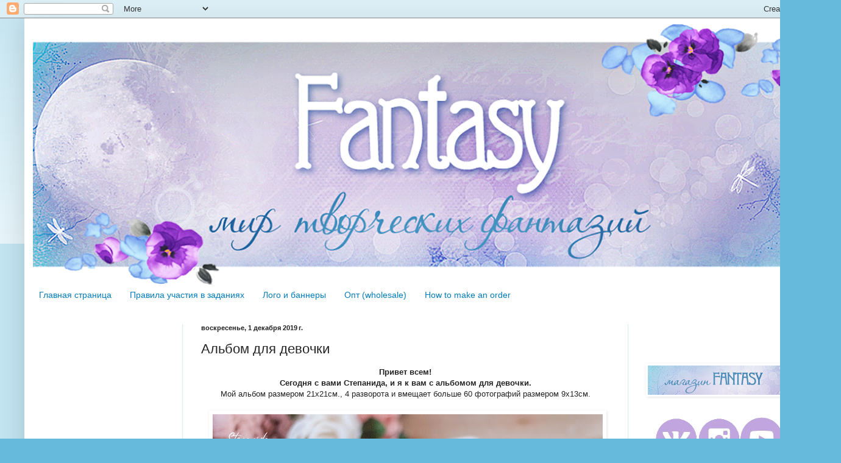

--- FILE ---
content_type: text/html; charset=UTF-8
request_url: https://mag-fantasy.blogspot.com/2019/12/blog-post_1.html
body_size: 21729
content:
<!DOCTYPE html>
<html class='v2' dir='ltr' lang='ru'>
<head>
<link href='https://www.blogger.com/static/v1/widgets/335934321-css_bundle_v2.css' rel='stylesheet' type='text/css'/>
<meta content='width=1100' name='viewport'/>
<meta content='text/html; charset=UTF-8' http-equiv='Content-Type'/>
<meta content='blogger' name='generator'/>
<link href='https://mag-fantasy.blogspot.com/favicon.ico' rel='icon' type='image/x-icon'/>
<link href='https://mag-fantasy.blogspot.com/2019/12/blog-post_1.html' rel='canonical'/>
<link rel="alternate" type="application/atom+xml" title="FANTASY - Atom" href="https://mag-fantasy.blogspot.com/feeds/posts/default" />
<link rel="alternate" type="application/rss+xml" title="FANTASY - RSS" href="https://mag-fantasy.blogspot.com/feeds/posts/default?alt=rss" />
<link rel="service.post" type="application/atom+xml" title="FANTASY - Atom" href="https://www.blogger.com/feeds/7135414134938090231/posts/default" />

<link rel="alternate" type="application/atom+xml" title="FANTASY - Atom" href="https://mag-fantasy.blogspot.com/feeds/3875288396541607585/comments/default" />
<!--Can't find substitution for tag [blog.ieCssRetrofitLinks]-->
<link href='https://blogger.googleusercontent.com/img/b/R29vZ2xl/AVvXsEhvgWAR4Z6tP-BLUn2epC-D8lEaTwFKYgHr-bPLCy2eDG6WtbCB_SSUXyMophjmPjH8ksxkr3wKkI-l2Q3ItV6Jlbm5qYI8VkBfyBPpnKMiH0nwvrObmLQwx55vAljgz0nh-4gSYT9GapQ/s640/DSC_0913.jpg' rel='image_src'/>
<meta content='https://mag-fantasy.blogspot.com/2019/12/blog-post_1.html' property='og:url'/>
<meta content='Альбом для девочки' property='og:title'/>
<meta content='  Привет всем!   Сегодня с вами Степанида, и я к вам с альбомом для девочки.   Мой альбом размером 21х21см., 4 разворота и вмещает больше 60...' property='og:description'/>
<meta content='https://blogger.googleusercontent.com/img/b/R29vZ2xl/AVvXsEhvgWAR4Z6tP-BLUn2epC-D8lEaTwFKYgHr-bPLCy2eDG6WtbCB_SSUXyMophjmPjH8ksxkr3wKkI-l2Q3ItV6Jlbm5qYI8VkBfyBPpnKMiH0nwvrObmLQwx55vAljgz0nh-4gSYT9GapQ/w1200-h630-p-k-no-nu/DSC_0913.jpg' property='og:image'/>
<title>FANTASY: Альбом для девочки</title>
<style id='page-skin-1' type='text/css'><!--
/*
-----------------------------------------------
Blogger Template Style
Name:     Simple
Designer: Blogger
URL:      www.blogger.com
----------------------------------------------- */
/* Content
----------------------------------------------- */
body {
font: normal normal 12px Arial, Tahoma, Helvetica, FreeSans, sans-serif;
color: #222222;
background: #66bbdd none repeat scroll top left;
padding: 0 40px 40px 40px;
}
html body .region-inner {
min-width: 0;
max-width: 100%;
width: auto;
}
h2 {
font-size: 22px;
}
a:link {
text-decoration:none;
color: #2288bb;
}
a:visited {
text-decoration:none;
color: #8766dd;
}
a:hover {
text-decoration:underline;
color: #33aaff;
}
.body-fauxcolumn-outer .fauxcolumn-inner {
background: transparent url(https://resources.blogblog.com/blogblog/data/1kt/simple/body_gradient_tile_light.png) repeat scroll top left;
_background-image: none;
}
.body-fauxcolumn-outer .cap-top {
position: absolute;
z-index: 1;
height: 400px;
width: 100%;
}
.body-fauxcolumn-outer .cap-top .cap-left {
width: 100%;
background: transparent url(https://resources.blogblog.com/blogblog/data/1kt/simple/gradients_light.png) repeat-x scroll top left;
_background-image: none;
}
.content-outer {
-moz-box-shadow: 0 0 40px rgba(0, 0, 0, .15);
-webkit-box-shadow: 0 0 5px rgba(0, 0, 0, .15);
-goog-ms-box-shadow: 0 0 10px #333333;
box-shadow: 0 0 40px rgba(0, 0, 0, .15);
margin-bottom: 1px;
}
.content-inner {
padding: 10px 10px;
}
.content-inner {
background-color: #ffffff;
}
/* Header
----------------------------------------------- */
.header-outer {
background: #ffffff none repeat-x scroll 0 -400px;
_background-image: none;
}
.Header h1 {
font: normal normal 60px Arial, Tahoma, Helvetica, FreeSans, sans-serif;
color: #3399bb;
text-shadow: -1px -1px 1px rgba(0, 0, 0, .2);
}
.Header h1 a {
color: #3399bb;
}
.Header .description {
font-size: 140%;
color: #777777;
}
.header-inner .Header .titlewrapper {
padding: 22px 30px;
}
.header-inner .Header .descriptionwrapper {
padding: 0 30px;
}
/* Tabs
----------------------------------------------- */
.tabs-inner .section:first-child {
border-top: 1px solid #ffffff;
}
.tabs-inner .section:first-child ul {
margin-top: -1px;
border-top: 1px solid #ffffff;
border-left: 0 solid #ffffff;
border-right: 0 solid #ffffff;
}
.tabs-inner .widget ul {
background: #ffffff url(https://resources.blogblog.com/blogblog/data/1kt/simple/gradients_light.png) repeat-x scroll 0 -800px;
_background-image: none;
border-bottom: 1px solid #ffffff;
margin-top: 0;
margin-left: -30px;
margin-right: -30px;
}
.tabs-inner .widget li a {
display: inline-block;
padding: .6em 1em;
font: normal normal 14px Arial, Tahoma, Helvetica, FreeSans, sans-serif;
color: #007cbb;
border-left: 1px solid #ffffff;
border-right: 1px solid #ffffff;
}
.tabs-inner .widget li:first-child a {
border-left: none;
}
.tabs-inner .widget li.selected a, .tabs-inner .widget li a:hover {
color: #5421bb;
background-color: #ffffff;
text-decoration: none;
}
/* Columns
----------------------------------------------- */
.main-outer {
border-top: 0 solid #d5f0fa;
}
.fauxcolumn-left-outer .fauxcolumn-inner {
border-right: 1px solid #d5f0fa;
}
.fauxcolumn-right-outer .fauxcolumn-inner {
border-left: 1px solid #d5f0fa;
}
/* Headings
----------------------------------------------- */
div.widget > h2,
div.widget h2.title {
margin: 0 0 1em 0;
font: normal bold 11px Arial, Tahoma, Helvetica, FreeSans, sans-serif;
color: #ffffff;
}
/* Widgets
----------------------------------------------- */
.widget .zippy {
color: #999999;
text-shadow: 2px 2px 1px rgba(0, 0, 0, .1);
}
.widget .popular-posts ul {
list-style: none;
}
/* Posts
----------------------------------------------- */
h2.date-header {
font: normal bold 11px Arial, Tahoma, Helvetica, FreeSans, sans-serif;
}
.date-header span {
background-color: transparent;
color: #222222;
padding: inherit;
letter-spacing: inherit;
margin: inherit;
}
.main-inner {
padding-top: 30px;
padding-bottom: 30px;
}
.main-inner .column-center-inner {
padding: 0 15px;
}
.main-inner .column-center-inner .section {
margin: 0 15px;
}
.post {
margin: 0 0 25px 0;
}
h3.post-title, .comments h4 {
font: normal normal 22px Arial, Tahoma, Helvetica, FreeSans, sans-serif;
margin: .75em 0 0;
}
.post-body {
font-size: 110%;
line-height: 1.4;
position: relative;
}
.post-body img, .post-body .tr-caption-container, .Profile img, .Image img,
.BlogList .item-thumbnail img {
padding: 2px;
background: #ffffff;
border: 1px solid #ffffff;
-moz-box-shadow: 1px 1px 5px rgba(0, 0, 0, .1);
-webkit-box-shadow: 1px 1px 5px rgba(0, 0, 0, .1);
box-shadow: 1px 1px 5px rgba(0, 0, 0, .1);
}
.post-body img, .post-body .tr-caption-container {
padding: 5px;
}
.post-body .tr-caption-container {
color: #222222;
}
.post-body .tr-caption-container img {
padding: 0;
background: transparent;
border: none;
-moz-box-shadow: 0 0 0 rgba(0, 0, 0, .1);
-webkit-box-shadow: 0 0 0 rgba(0, 0, 0, .1);
box-shadow: 0 0 0 rgba(0, 0, 0, .1);
}
.post-header {
margin: 0 0 1.5em;
line-height: 1.6;
font-size: 90%;
}
.post-footer {
margin: 20px -2px 0;
padding: 5px 10px;
color: #666666;
background-color: #f9f9f9;
border-bottom: 1px solid #eeeeee;
line-height: 1.6;
font-size: 90%;
}
#comments .comment-author {
padding-top: 1.5em;
border-top: 1px solid #d5f0fa;
background-position: 0 1.5em;
}
#comments .comment-author:first-child {
padding-top: 0;
border-top: none;
}
.avatar-image-container {
margin: .2em 0 0;
}
#comments .avatar-image-container img {
border: 1px solid #ffffff;
}
/* Comments
----------------------------------------------- */
.comments .comments-content .icon.blog-author {
background-repeat: no-repeat;
background-image: url([data-uri]);
}
.comments .comments-content .loadmore a {
border-top: 1px solid #999999;
border-bottom: 1px solid #999999;
}
.comments .comment-thread.inline-thread {
background-color: #f9f9f9;
}
.comments .continue {
border-top: 2px solid #999999;
}
/* Accents
---------------------------------------------- */
.section-columns td.columns-cell {
border-left: 1px solid #d5f0fa;
}
.blog-pager {
background: transparent none no-repeat scroll top center;
}
.blog-pager-older-link, .home-link,
.blog-pager-newer-link {
background-color: #ffffff;
padding: 5px;
}
.footer-outer {
border-top: 0 dashed #bbbbbb;
}
/* Mobile
----------------------------------------------- */
body.mobile  {
background-size: auto;
}
.mobile .body-fauxcolumn-outer {
background: transparent none repeat scroll top left;
}
.mobile .body-fauxcolumn-outer .cap-top {
background-size: 100% auto;
}
.mobile .content-outer {
-webkit-box-shadow: 0 0 3px rgba(0, 0, 0, .15);
box-shadow: 0 0 3px rgba(0, 0, 0, .15);
}
.mobile .tabs-inner .widget ul {
margin-left: 0;
margin-right: 0;
}
.mobile .post {
margin: 0;
}
.mobile .main-inner .column-center-inner .section {
margin: 0;
}
.mobile .date-header span {
padding: 0.1em 10px;
margin: 0 -10px;
}
.mobile h3.post-title {
margin: 0;
}
.mobile .blog-pager {
background: transparent none no-repeat scroll top center;
}
.mobile .footer-outer {
border-top: none;
}
.mobile .main-inner, .mobile .footer-inner {
background-color: #ffffff;
}
.mobile-index-contents {
color: #222222;
}
.mobile-link-button {
background-color: #2288bb;
}
.mobile-link-button a:link, .mobile-link-button a:visited {
color: #ffffff;
}
.mobile .tabs-inner .section:first-child {
border-top: none;
}
.mobile .tabs-inner .PageList .widget-content {
background-color: #ffffff;
color: #5421bb;
border-top: 1px solid #ffffff;
border-bottom: 1px solid #ffffff;
}
.mobile .tabs-inner .PageList .widget-content .pagelist-arrow {
border-left: 1px solid #ffffff;
}

--></style>
<style id='template-skin-1' type='text/css'><!--
body {
min-width: 1300px;
}
.content-outer, .content-fauxcolumn-outer, .region-inner {
min-width: 1300px;
max-width: 1300px;
_width: 1300px;
}
.main-inner .columns {
padding-left: 250px;
padding-right: 300px;
}
.main-inner .fauxcolumn-center-outer {
left: 250px;
right: 300px;
/* IE6 does not respect left and right together */
_width: expression(this.parentNode.offsetWidth -
parseInt("250px") -
parseInt("300px") + 'px');
}
.main-inner .fauxcolumn-left-outer {
width: 250px;
}
.main-inner .fauxcolumn-right-outer {
width: 300px;
}
.main-inner .column-left-outer {
width: 250px;
right: 100%;
margin-left: -250px;
}
.main-inner .column-right-outer {
width: 300px;
margin-right: -300px;
}
#layout {
min-width: 0;
}
#layout .content-outer {
min-width: 0;
width: 800px;
}
#layout .region-inner {
min-width: 0;
width: auto;
}
body#layout div.add_widget {
padding: 8px;
}
body#layout div.add_widget a {
margin-left: 32px;
}
--></style>
<link href='https://www.blogger.com/dyn-css/authorization.css?targetBlogID=7135414134938090231&amp;zx=3b73dbcc-79ba-4c44-9e95-8d75b2f5707f' media='none' onload='if(media!=&#39;all&#39;)media=&#39;all&#39;' rel='stylesheet'/><noscript><link href='https://www.blogger.com/dyn-css/authorization.css?targetBlogID=7135414134938090231&amp;zx=3b73dbcc-79ba-4c44-9e95-8d75b2f5707f' rel='stylesheet'/></noscript>
<meta name='google-adsense-platform-account' content='ca-host-pub-1556223355139109'/>
<meta name='google-adsense-platform-domain' content='blogspot.com'/>

</head>
<body class='loading variant-pale'>
<div class='navbar section' id='navbar' name='Панель навигации'><div class='widget Navbar' data-version='1' id='Navbar1'><script type="text/javascript">
    function setAttributeOnload(object, attribute, val) {
      if(window.addEventListener) {
        window.addEventListener('load',
          function(){ object[attribute] = val; }, false);
      } else {
        window.attachEvent('onload', function(){ object[attribute] = val; });
      }
    }
  </script>
<div id="navbar-iframe-container"></div>
<script type="text/javascript" src="https://apis.google.com/js/platform.js"></script>
<script type="text/javascript">
      gapi.load("gapi.iframes:gapi.iframes.style.bubble", function() {
        if (gapi.iframes && gapi.iframes.getContext) {
          gapi.iframes.getContext().openChild({
              url: 'https://www.blogger.com/navbar/7135414134938090231?po\x3d3875288396541607585\x26origin\x3dhttps://mag-fantasy.blogspot.com',
              where: document.getElementById("navbar-iframe-container"),
              id: "navbar-iframe"
          });
        }
      });
    </script><script type="text/javascript">
(function() {
var script = document.createElement('script');
script.type = 'text/javascript';
script.src = '//pagead2.googlesyndication.com/pagead/js/google_top_exp.js';
var head = document.getElementsByTagName('head')[0];
if (head) {
head.appendChild(script);
}})();
</script>
</div></div>
<div class='body-fauxcolumns'>
<div class='fauxcolumn-outer body-fauxcolumn-outer'>
<div class='cap-top'>
<div class='cap-left'></div>
<div class='cap-right'></div>
</div>
<div class='fauxborder-left'>
<div class='fauxborder-right'></div>
<div class='fauxcolumn-inner'>
</div>
</div>
<div class='cap-bottom'>
<div class='cap-left'></div>
<div class='cap-right'></div>
</div>
</div>
</div>
<div class='content'>
<div class='content-fauxcolumns'>
<div class='fauxcolumn-outer content-fauxcolumn-outer'>
<div class='cap-top'>
<div class='cap-left'></div>
<div class='cap-right'></div>
</div>
<div class='fauxborder-left'>
<div class='fauxborder-right'></div>
<div class='fauxcolumn-inner'>
</div>
</div>
<div class='cap-bottom'>
<div class='cap-left'></div>
<div class='cap-right'></div>
</div>
</div>
</div>
<div class='content-outer'>
<div class='content-cap-top cap-top'>
<div class='cap-left'></div>
<div class='cap-right'></div>
</div>
<div class='fauxborder-left content-fauxborder-left'>
<div class='fauxborder-right content-fauxborder-right'></div>
<div class='content-inner'>
<header>
<div class='header-outer'>
<div class='header-cap-top cap-top'>
<div class='cap-left'></div>
<div class='cap-right'></div>
</div>
<div class='fauxborder-left header-fauxborder-left'>
<div class='fauxborder-right header-fauxborder-right'></div>
<div class='region-inner header-inner'>
<div class='header section' id='header' name='Заголовок'><div class='widget Header' data-version='1' id='Header1'>
<div id='header-inner'>
<a href='https://mag-fantasy.blogspot.com/' style='display: block'>
<img alt='FANTASY' height='427px; ' id='Header1_headerimg' src='https://blogger.googleusercontent.com/img/b/R29vZ2xl/AVvXsEiBUc5PfXl4JJE3_TyrOgN266kXSOOZUtqm3OcNDyCEdsWbyqO4Fklf-G3OmsKYWMvX6P1yUzYbEwNEP0ReXK0Ksqks3R0RJijnWGEBqykl9VIjzdseaTcXrhIJCPq9csPAWaMc-4bttfs/s1280/shapka.png' style='display: block' width='1280px; '/>
</a>
</div>
</div></div>
</div>
</div>
<div class='header-cap-bottom cap-bottom'>
<div class='cap-left'></div>
<div class='cap-right'></div>
</div>
</div>
</header>
<div class='tabs-outer'>
<div class='tabs-cap-top cap-top'>
<div class='cap-left'></div>
<div class='cap-right'></div>
</div>
<div class='fauxborder-left tabs-fauxborder-left'>
<div class='fauxborder-right tabs-fauxborder-right'></div>
<div class='region-inner tabs-inner'>
<div class='tabs section' id='crosscol' name='Поперечный столбец'><div class='widget PageList' data-version='1' id='PageList1'>
<h2>Страницы</h2>
<div class='widget-content'>
<ul>
<li>
<a href='https://mag-fantasy.blogspot.com/'>Главная страница</a>
</li>
<li>
<a href='https://mag-fantasy.blogspot.com/p/blog-page.html'>Правила участия в заданиях</a>
</li>
<li>
<a href='https://mag-fantasy.blogspot.com/p/blog-page_27.html'>Лого и баннеры</a>
</li>
<li>
<a href='https://mag-fantasy.blogspot.com/p/blog-page_14.html'>Опт (wholesale) </a>
</li>
<li>
<a href='https://mag-fantasy.blogspot.com/p/blog-page_13.html'>How to make an order</a>
</li>
</ul>
<div class='clear'></div>
</div>
</div></div>
<div class='tabs no-items section' id='crosscol-overflow' name='Cross-Column 2'></div>
</div>
</div>
<div class='tabs-cap-bottom cap-bottom'>
<div class='cap-left'></div>
<div class='cap-right'></div>
</div>
</div>
<div class='main-outer'>
<div class='main-cap-top cap-top'>
<div class='cap-left'></div>
<div class='cap-right'></div>
</div>
<div class='fauxborder-left main-fauxborder-left'>
<div class='fauxborder-right main-fauxborder-right'></div>
<div class='region-inner main-inner'>
<div class='columns fauxcolumns'>
<div class='fauxcolumn-outer fauxcolumn-center-outer'>
<div class='cap-top'>
<div class='cap-left'></div>
<div class='cap-right'></div>
</div>
<div class='fauxborder-left'>
<div class='fauxborder-right'></div>
<div class='fauxcolumn-inner'>
</div>
</div>
<div class='cap-bottom'>
<div class='cap-left'></div>
<div class='cap-right'></div>
</div>
</div>
<div class='fauxcolumn-outer fauxcolumn-left-outer'>
<div class='cap-top'>
<div class='cap-left'></div>
<div class='cap-right'></div>
</div>
<div class='fauxborder-left'>
<div class='fauxborder-right'></div>
<div class='fauxcolumn-inner'>
</div>
</div>
<div class='cap-bottom'>
<div class='cap-left'></div>
<div class='cap-right'></div>
</div>
</div>
<div class='fauxcolumn-outer fauxcolumn-right-outer'>
<div class='cap-top'>
<div class='cap-left'></div>
<div class='cap-right'></div>
</div>
<div class='fauxborder-left'>
<div class='fauxborder-right'></div>
<div class='fauxcolumn-inner'>
</div>
</div>
<div class='cap-bottom'>
<div class='cap-left'></div>
<div class='cap-right'></div>
</div>
</div>
<!-- corrects IE6 width calculation -->
<div class='columns-inner'>
<div class='column-center-outer'>
<div class='column-center-inner'>
<div class='main section' id='main' name='Основной'><div class='widget Blog' data-version='1' id='Blog1'>
<div class='blog-posts hfeed'>

          <div class="date-outer">
        
<h2 class='date-header'><span>воскресенье, 1 декабря 2019&#8239;г.</span></h2>

          <div class="date-posts">
        
<div class='post-outer'>
<div class='post hentry uncustomized-post-template' itemprop='blogPost' itemscope='itemscope' itemtype='http://schema.org/BlogPosting'>
<meta content='https://blogger.googleusercontent.com/img/b/R29vZ2xl/AVvXsEhvgWAR4Z6tP-BLUn2epC-D8lEaTwFKYgHr-bPLCy2eDG6WtbCB_SSUXyMophjmPjH8ksxkr3wKkI-l2Q3ItV6Jlbm5qYI8VkBfyBPpnKMiH0nwvrObmLQwx55vAljgz0nh-4gSYT9GapQ/s640/DSC_0913.jpg' itemprop='image_url'/>
<meta content='7135414134938090231' itemprop='blogId'/>
<meta content='3875288396541607585' itemprop='postId'/>
<a name='3875288396541607585'></a>
<h3 class='post-title entry-title' itemprop='name'>
Альбом для девочки
</h3>
<div class='post-header'>
<div class='post-header-line-1'></div>
</div>
<div class='post-body entry-content' id='post-body-3875288396541607585' itemprop='description articleBody'>
<div dir="ltr" style="text-align: left;" trbidi="on">
<div class="separator" style="clear: both; text-align: center;">
<b>Привет всем!</b></div>
<div class="separator" style="clear: both; text-align: center;">
<b>Сегодня с вами Степанида, и я к вам с альбомом для девочки.</b></div>
<div class="separator" style="clear: both; text-align: center;">
Мой альбом размером 21х21см., 4 разворота и вмещает больше 60 фотографий размером 9х13см.</div>
<div class="separator" style="clear: both; text-align: center;">
<br /></div>
<div class="separator" style="clear: both; text-align: center;">
<a href="https://blogger.googleusercontent.com/img/b/R29vZ2xl/AVvXsEhvgWAR4Z6tP-BLUn2epC-D8lEaTwFKYgHr-bPLCy2eDG6WtbCB_SSUXyMophjmPjH8ksxkr3wKkI-l2Q3ItV6Jlbm5qYI8VkBfyBPpnKMiH0nwvrObmLQwx55vAljgz0nh-4gSYT9GapQ/s1600/DSC_0913.jpg" imageanchor="1" style="margin-left: 1em; margin-right: 1em;"><img border="0" data-original-height="1072" data-original-width="1600" height="428" src="https://blogger.googleusercontent.com/img/b/R29vZ2xl/AVvXsEhvgWAR4Z6tP-BLUn2epC-D8lEaTwFKYgHr-bPLCy2eDG6WtbCB_SSUXyMophjmPjH8ksxkr3wKkI-l2Q3ItV6Jlbm5qYI8VkBfyBPpnKMiH0nwvrObmLQwx55vAljgz0nh-4gSYT9GapQ/s640/DSC_0913.jpg" width="640" /></a></div>
<div style="text-align: center;">
<a name="more"></a><br />
<div style="text-align: justify;">
На обложке разместились разные цветочки, они получаются на раз-два с помощью&nbsp;ножей <a href="http://hobbyshop-flowers.ru/novinki/nozh-dlya-vyrubki-fantasy-azhurnaya-roza-5-lepestkovaya-/">"Распущенная роза"</a> и "<a href="https://fantasy86.ru/nozhi-marianne/nozhi-fantasy/tsvety/nozhi-dlya-vyrubki-fantasy-nabor-ostrolepestkovykh-gortenziy-/?yclid=1">Набор остролепестковых гортензий</a>". Также в своих альбомах всегда&nbsp;использую ножи <a href="https://fantasy86.ru/nozhi-marianne/nozhi-fantasy/salfetki/nozh-dlya-vyrubki-fantasu-salfetka-opticheskiy-obman/">"Оптический обман"</a>, <a href="https://fantasy86.ru/nozhi-marianne/nozhi-fantasy/tsvety/nozh-dlya-vyrubki-fantasy-freziya-razmer-1043-sm/">"Фрезия"</a>, <a href="http://hobbyshop-flowers.ru/nozhi-marianne/nozhi-fantasy/listochki-rasteniya/nozhi-dlya-vyrubki-fantasy-kapelniki-2-/">Нож "Капельники 2"</a>, <a href="https://fantasy86.ru/nozhi-marianne/nozhi-fantasy/listochki-rasteniya/nozhi-dlya-vyrubki-fantasy-skeletirovannye-listya---osen-/?yclid=1">Скелетированные листья - осень</a>.</div>
</div>
<div style="text-align: center;">
<a href="https://blogger.googleusercontent.com/img/b/R29vZ2xl/AVvXsEgztHbVsNEYyBNR2gsAvsbVE9zeodPPPqq224l0RONf_hW1VOzx5BPCMAZjXqPYWghCk653xYPYDb1kD9HsjTG1kqPMhIouvQxLYdH9QVVwJim8weNLXkImIF9EJ9iQwnU1ujR2SqqdaH4/s1600/22962.970.jpg" style="font-family: georgia, utopia, &quot;palatino linotype&quot;, palatino, serif; font-size: 13px; margin-left: 1em; margin-right: 1em;"><img border="0" data-original-height="647" data-original-width="970" height="133" src="https://blogger.googleusercontent.com/img/b/R29vZ2xl/AVvXsEigrXV1VKca2iEfY6T9Pnb9cc3r-gViZWVOpxA5egYVknGfOq8ekoiufHYUrpDD2olcuryOmXmbH4oZaec4sQKM_OOPU7M7eCT8Olcjxv4OKTp1rtKHwzKvls3MlBU9z0zAHwSBETaQjL4/s200/20421.970.jpg" width="200" /></a><a href="https://blogger.googleusercontent.com/img/b/R29vZ2xl/AVvXsEgztHbVsNEYyBNR2gsAvsbVE9zeodPPPqq224l0RONf_hW1VOzx5BPCMAZjXqPYWghCk653xYPYDb1kD9HsjTG1kqPMhIouvQxLYdH9QVVwJim8weNLXkImIF9EJ9iQwnU1ujR2SqqdaH4/s1600/22962.970.jpg" style="background-color: white; color: #4d469c; font-family: georgia, utopia, &quot;palatino linotype&quot;, palatino, serif; font-size: 13px; margin-left: 1em; margin-right: 1em;"><img border="0" data-original-height="647" data-original-width="970" height="133" src="https://blogger.googleusercontent.com/img/b/R29vZ2xl/AVvXsEgztHbVsNEYyBNR2gsAvsbVE9zeodPPPqq224l0RONf_hW1VOzx5BPCMAZjXqPYWghCk653xYPYDb1kD9HsjTG1kqPMhIouvQxLYdH9QVVwJim8weNLXkImIF9EJ9iQwnU1ujR2SqqdaH4/s200/22962.970.jpg" style="border: none; padding: 8px; position: relative;" width="200" /></a></div>
<div class="separator" style="clear: both; color: #333333; font-family: georgia, utopia, &quot;palatino linotype&quot;, palatino, serif; font-size: 13px; text-align: center;">
<a href="https://blogger.googleusercontent.com/img/b/R29vZ2xl/AVvXsEj8fMNb4oLQvSODkdLor1ZyKCgSiok4o2e_QQUZEW03leLyPtZJ-UKdqvl1c6QybSVJo4hT6xJznBNc2qFpKE7gKh7FQUb8pHC-QHLyaYRbQzwSbQje_8rWfzrtYnst1C-UDpDPeRBkLpE/s1600/19635.970.jpg" style="background-color: white; color: #4d469c; margin-left: 1em; margin-right: 1em;"><img border="0" data-original-height="647" data-original-width="970" height="133" src="https://blogger.googleusercontent.com/img/b/R29vZ2xl/AVvXsEj8fMNb4oLQvSODkdLor1ZyKCgSiok4o2e_QQUZEW03leLyPtZJ-UKdqvl1c6QybSVJo4hT6xJznBNc2qFpKE7gKh7FQUb8pHC-QHLyaYRbQzwSbQje_8rWfzrtYnst1C-UDpDPeRBkLpE/s200/19635.970.jpg" style="border: none; padding: 8px; position: relative;" width="200" /></a><a href="https://blogger.googleusercontent.com/img/b/R29vZ2xl/AVvXsEhN2-u-udvr6p5b-MwltBmEPdtQTrMzE1WYEeRXCc3t5db041d8qQ4p26xaaImJPvR21Yjbfue7Ygp1ceb5vY81P_iXy-UFhW-m8fDT5UIbfHPz6gSO4He6QkSnXArY7COsUcBBsKeE6ZI/s1600/29006.970.jpg" style="background-color: white; color: #4d469c; margin-left: 1em; margin-right: 1em;"><img border="0" data-original-height="480" data-original-width="720" height="133" src="https://blogger.googleusercontent.com/img/b/R29vZ2xl/AVvXsEhN2-u-udvr6p5b-MwltBmEPdtQTrMzE1WYEeRXCc3t5db041d8qQ4p26xaaImJPvR21Yjbfue7Ygp1ceb5vY81P_iXy-UFhW-m8fDT5UIbfHPz6gSO4He6QkSnXArY7COsUcBBsKeE6ZI/s200/29006.970.jpg" style="border: none; padding: 8px; position: relative;" width="200" /></a><a href="https://blogger.googleusercontent.com/img/b/R29vZ2xl/AVvXsEji9_LdO9AqHxQ1kWr4Gp3BgpWSj333bmTsSMD68C7nCiqytEJmLKrLSqJ5jH1weZ4CGOpHjJVl6-lqq7ijjn-n1cLNa4SUViFy99cd9lUKe75g7LngQt7efpFd8KerU9yjLr2ktkruXPc/s1600/26691.970.jpg" imageanchor="1" style="margin-left: 1em; margin-right: 1em;"><img border="0" data-original-height="490" data-original-width="735" height="133" src="https://blogger.googleusercontent.com/img/b/R29vZ2xl/AVvXsEji9_LdO9AqHxQ1kWr4Gp3BgpWSj333bmTsSMD68C7nCiqytEJmLKrLSqJ5jH1weZ4CGOpHjJVl6-lqq7ijjn-n1cLNa4SUViFy99cd9lUKe75g7LngQt7efpFd8KerU9yjLr2ktkruXPc/s200/26691.970.jpg" width="200" /></a><a href="https://blogger.googleusercontent.com/img/b/R29vZ2xl/AVvXsEjdR9mjkC5cvJVHsadN-ItSPmvE2qhryC2xsxo5nosaW9gACqRhrSpy4XqaQwUX6C8OfRPJfH4LCHrNz0BMKsA_Oyt-Y83JE4j5AvP2DnC5iL-USZd7RIlmGtCWwbh_hNDq2QbnEtsI_HQ/s1600/30295.970.jpg" imageanchor="1" style="font-family: times, &quot;times new roman&quot;, serif; margin-left: 1em; margin-right: 1em;"><img border="0" data-original-height="533" data-original-width="800" height="133" src="https://blogger.googleusercontent.com/img/b/R29vZ2xl/AVvXsEjdR9mjkC5cvJVHsadN-ItSPmvE2qhryC2xsxo5nosaW9gACqRhrSpy4XqaQwUX6C8OfRPJfH4LCHrNz0BMKsA_Oyt-Y83JE4j5AvP2DnC5iL-USZd7RIlmGtCWwbh_hNDq2QbnEtsI_HQ/s200/30295.970.jpg" style="background-attachment: initial; background-clip: initial; background-image: initial; background-origin: initial; background-position: initial; background-repeat: initial; background-size: initial; border: 1px solid rgb(244, 244, 244); box-shadow: rgba(0, 0, 0, 0.1) 1px 1px 5px; padding: 5px; position: relative;" width="200" /></a></div>
<div style="text-align: center;">
<br /></div>
<div style="text-align: center;">
А обложку украсили не только цветы, но и чипборд <a href="https://fantasy86.ru/chipbord/rasteni/chipbord-fantasy-ramka-s-tsvetami-1730-razmer-985sm/?yclid=1">Рамка с цветами 1730</a> </div>
<div style="text-align: center;">
<br /></div>
<div style="text-align: center;">
<a href="https://blogger.googleusercontent.com/img/b/R29vZ2xl/AVvXsEgSM7aT_LBQ5oQP_-LZksloYAj8jM19V-kdjhNgF4KOUZ16B2ATKQab56sBHsHmmczAXWS1ErTeX4FwqGgf88gPUDWhLggZdfsMMow-Q5yc1vAuJhW8yl8CTNM_j96AMSRxWsxOt_38oHM/s1600/34377.970.jpg"><img border="0" src="https://blogger.googleusercontent.com/img/b/R29vZ2xl/AVvXsEgSM7aT_LBQ5oQP_-LZksloYAj8jM19V-kdjhNgF4KOUZ16B2ATKQab56sBHsHmmczAXWS1ErTeX4FwqGgf88gPUDWhLggZdfsMMow-Q5yc1vAuJhW8yl8CTNM_j96AMSRxWsxOt_38oHM/s200/34377.970.jpg" /></a> </div>
<div style="text-align: center;">
<br /></div>
<div style="text-align: center;">
<a href="https://blogger.googleusercontent.com/img/b/R29vZ2xl/AVvXsEg2NyrmHBEH5syAjPXG65XtEtd7xFvWb_s41GywjtowYWN7QR7sS99CucSuxm0dpUM2oYdV3sS4c4rfjUxwj6N-A-j-jkxiGnsuR27ln89S9DgQzMJCzv9nNgA7JwOQ4Xnrnj3O82nuYFc/s1600/DSC_0914.jpg"><img border="0" src="https://blogger.googleusercontent.com/img/b/R29vZ2xl/AVvXsEg2NyrmHBEH5syAjPXG65XtEtd7xFvWb_s41GywjtowYWN7QR7sS99CucSuxm0dpUM2oYdV3sS4c4rfjUxwj6N-A-j-jkxiGnsuR27ln89S9DgQzMJCzv9nNgA7JwOQ4Xnrnj3O82nuYFc/s640/DSC_0914.jpg" /></a> </div>
<div style="text-align: center;">
<br /></div>
<div style="text-align: center;">
<a href="https://blogger.googleusercontent.com/img/b/R29vZ2xl/AVvXsEiCosH0jV0o2_tWwewo82tnoYbK1SV39a0QzvSsuFmOfXAAfyD8MCHwomku1slpt00U54YJsQ2BMGZAlMPrg1zQ54wIZHLMlwELgPsX7IgGszBbIGhoPhAKBU8VXPsyk-oLRIBeTSyTY2E/s1600/DSC_0916.jpg"><img border="0" src="https://blogger.googleusercontent.com/img/b/R29vZ2xl/AVvXsEiCosH0jV0o2_tWwewo82tnoYbK1SV39a0QzvSsuFmOfXAAfyD8MCHwomku1slpt00U54YJsQ2BMGZAlMPrg1zQ54wIZHLMlwELgPsX7IgGszBbIGhoPhAKBU8VXPsyk-oLRIBeTSyTY2E/s640/DSC_0916.jpg" /></a></div>
<br />
<div class="separator" style="clear: both; text-align: center;">
<a href="https://blogger.googleusercontent.com/img/b/R29vZ2xl/AVvXsEgnA7WViiKWhLK4a97aGdtM4z9kFkiOHXNEU1Rq0e9ViY2H85Q5p2FqlemyzWMN3O0szqVrIFPvPHNk7x8d8yNZv5-1I-XhYZ_QFZdkrqWefn5TjF3VBn4Xh9Pe_nOL5YsWWhmlQJgGUXw/s1600/DSC_0927.jpg" imageanchor="1" style="margin-left: 1em; margin-right: 1em;"><img border="0" data-original-height="1072" data-original-width="1600" height="428" src="https://blogger.googleusercontent.com/img/b/R29vZ2xl/AVvXsEgnA7WViiKWhLK4a97aGdtM4z9kFkiOHXNEU1Rq0e9ViY2H85Q5p2FqlemyzWMN3O0szqVrIFPvPHNk7x8d8yNZv5-1I-XhYZ_QFZdkrqWefn5TjF3VBn4Xh9Pe_nOL5YsWWhmlQJgGUXw/s640/DSC_0927.jpg" width="640" /></a></div>
<br />
<div class="separator" style="clear: both; text-align: center;">
<a href="https://blogger.googleusercontent.com/img/b/R29vZ2xl/AVvXsEghqVh2hNjC-R7IQa59Dbkt5sPJBE79y6Dl0jigJXhZAs8BqAzxNJkKbCC8d-wN2QVwlelXUaOf7li2DtD80YX1-8GhLGTKjkgvT4nZjpgEoykRnWVk01hq3-dSZ9GaULUuznwpzeFe_n8/s1600/DSC_0930.jpg" imageanchor="1" style="margin-left: 1em; margin-right: 1em;"><img border="0" data-original-height="1072" data-original-width="1600" height="428" src="https://blogger.googleusercontent.com/img/b/R29vZ2xl/AVvXsEghqVh2hNjC-R7IQa59Dbkt5sPJBE79y6Dl0jigJXhZAs8BqAzxNJkKbCC8d-wN2QVwlelXUaOf7li2DtD80YX1-8GhLGTKjkgvT4nZjpgEoykRnWVk01hq3-dSZ9GaULUuznwpzeFe_n8/s640/DSC_0930.jpg" width="640" /></a></div>
<br />
<div class="separator" style="clear: both; text-align: center;">
<a href="https://blogger.googleusercontent.com/img/b/R29vZ2xl/AVvXsEg54Oc4vRTX52K1fFJA8xym2-pA_LL35PpAiz6E5vTKZs6BhXayqo-j-rB49s-gr3fCSWKdPkud7Hp9klEoMMrnNk5uPKGVK0lbPfr8TudtwchMJP7qu-LPGyi7xYoopy-GX4G39FhdF_4/s1600/DSC_0940.jpg" imageanchor="1" style="margin-left: 1em; margin-right: 1em;"><img border="0" data-original-height="1072" data-original-width="1600" height="428" src="https://blogger.googleusercontent.com/img/b/R29vZ2xl/AVvXsEg54Oc4vRTX52K1fFJA8xym2-pA_LL35PpAiz6E5vTKZs6BhXayqo-j-rB49s-gr3fCSWKdPkud7Hp9klEoMMrnNk5uPKGVK0lbPfr8TudtwchMJP7qu-LPGyi7xYoopy-GX4G39FhdF_4/s640/DSC_0940.jpg" width="640" /></a></div>
<br />
<div class="separator" style="clear: both; text-align: center;">
<a href="https://blogger.googleusercontent.com/img/b/R29vZ2xl/AVvXsEg_ZBGrO46fXxwg63dsn89jeQHehdpPv9hn0xc4ZFmweRtkWy1h-KBfKJHxxXy349wDf579MhxufzPqcytpnfD-wIuhtXHl7mvvDNm4rQD51f9_L4QcT-2O98kKm0GqzW-Ee1Ns95J3apU/s1600/DSC_0942.jpg" imageanchor="1" style="margin-left: 1em; margin-right: 1em;"><img border="0" data-original-height="1072" data-original-width="1600" height="428" src="https://blogger.googleusercontent.com/img/b/R29vZ2xl/AVvXsEg_ZBGrO46fXxwg63dsn89jeQHehdpPv9hn0xc4ZFmweRtkWy1h-KBfKJHxxXy349wDf579MhxufzPqcytpnfD-wIuhtXHl7mvvDNm4rQD51f9_L4QcT-2O98kKm0GqzW-Ee1Ns95J3apU/s640/DSC_0942.jpg" width="640" /></a></div>
<br />
<div class="separator" style="clear: both; text-align: center;">
<a href="https://blogger.googleusercontent.com/img/b/R29vZ2xl/AVvXsEhDfVWL0BiU_kxBkjNb-v1luHrOYRuwL0NcbPEuLrkGSPvWO16HYhYtLTAX5MpaKe_VaI1S4I9Mf8pqFKnAag1mtFs6jMf5R24_OAHkr0i-Zy2FT71Z1Mtc62poR-VHU2iO-QY-QggpYzA/s1600/DSC_0943.jpg" imageanchor="1" style="margin-left: 1em; margin-right: 1em;"><img border="0" data-original-height="1072" data-original-width="1600" height="428" src="https://blogger.googleusercontent.com/img/b/R29vZ2xl/AVvXsEhDfVWL0BiU_kxBkjNb-v1luHrOYRuwL0NcbPEuLrkGSPvWO16HYhYtLTAX5MpaKe_VaI1S4I9Mf8pqFKnAag1mtFs6jMf5R24_OAHkr0i-Zy2FT71Z1Mtc62poR-VHU2iO-QY-QggpYzA/s640/DSC_0943.jpg" width="640" /></a></div>
<br />
<div class="separator" style="clear: both; text-align: center;">
<a href="https://blogger.googleusercontent.com/img/b/R29vZ2xl/AVvXsEgEOUijTL5vt3brOtkHT0H7RWy8Y-YFAdCGPoMmg3JfdYHNAZa3uAvbPll2LXPeop7baZQA4TXyV68z6moAH1d63_q1U1T7ZELHopBUkrHaN7QbYs0ZTl5iNvPq5ieAbWrv-Pz-aIhLuTY/s1600/DSC_0946.jpg" imageanchor="1" style="margin-left: 1em; margin-right: 1em;"><img border="0" data-original-height="1072" data-original-width="1600" height="428" src="https://blogger.googleusercontent.com/img/b/R29vZ2xl/AVvXsEgEOUijTL5vt3brOtkHT0H7RWy8Y-YFAdCGPoMmg3JfdYHNAZa3uAvbPll2LXPeop7baZQA4TXyV68z6moAH1d63_q1U1T7ZELHopBUkrHaN7QbYs0ZTl5iNvPq5ieAbWrv-Pz-aIhLuTY/s640/DSC_0946.jpg" width="640" /></a></div>
<br />
<div class="separator" style="clear: both; text-align: center;">
<a href="https://blogger.googleusercontent.com/img/b/R29vZ2xl/AVvXsEjcCBYfL5hEBiZN6_Z6ACeBTdVucSWDCV80L1yVqqD9hq4VXpJGFM-oHnQEBbUjy2Du4TqlTRaV_FnCa8tB8crbsfUnAKadPPPYFVx6xvpYtww4OcJaYvi1T2x6wMLWLuLNLda-Vk_ub4s/s1600/DSC_0949.jpg" imageanchor="1" style="margin-left: 1em; margin-right: 1em;"><img border="0" data-original-height="1072" data-original-width="1600" height="428" src="https://blogger.googleusercontent.com/img/b/R29vZ2xl/AVvXsEjcCBYfL5hEBiZN6_Z6ACeBTdVucSWDCV80L1yVqqD9hq4VXpJGFM-oHnQEBbUjy2Du4TqlTRaV_FnCa8tB8crbsfUnAKadPPPYFVx6xvpYtww4OcJaYvi1T2x6wMLWLuLNLda-Vk_ub4s/s640/DSC_0949.jpg" width="640" /></a></div>
<br />
<div class="separator" style="clear: both; text-align: center;">
<a href="https://blogger.googleusercontent.com/img/b/R29vZ2xl/AVvXsEjoxjcEBO9wmCn5DATwBmE1lryb3NTmzcUbeflV33TQ-GbRNSHinSL-SRlCDLNNpmIJxioOmpX8B1DxN91kUMdoV3Thwq9KpHt5fUNTTM1oXqWAfqDSI4OxEpchFHS5ssKEmQiid2ZUhv8/s1600/DSC_0952.jpg" imageanchor="1" style="margin-left: 1em; margin-right: 1em;"><img border="0" data-original-height="1072" data-original-width="1600" height="428" src="https://blogger.googleusercontent.com/img/b/R29vZ2xl/AVvXsEjoxjcEBO9wmCn5DATwBmE1lryb3NTmzcUbeflV33TQ-GbRNSHinSL-SRlCDLNNpmIJxioOmpX8B1DxN91kUMdoV3Thwq9KpHt5fUNTTM1oXqWAfqDSI4OxEpchFHS5ssKEmQiid2ZUhv8/s640/DSC_0952.jpg" width="640" /></a></div>
<br />
<div class="separator" style="clear: both; text-align: center;">
<a href="https://blogger.googleusercontent.com/img/b/R29vZ2xl/AVvXsEgUHDkAbuUVOjYZRzTfw3Zg6Ze3hLCmiLbbsK-fdOJMOpbp-8wr15Ri6MGJ5niQIxSyyZqFtiuKSkXFufiF9pfZNo2K-iWMpZ3RPbJTdQgNZxJ37M3VhqNxhoFmsznzLv5pBbcKnJb3kHo/s1600/DSC_0957.jpg" imageanchor="1" style="margin-left: 1em; margin-right: 1em;"><img border="0" data-original-height="1072" data-original-width="1600" height="428" src="https://blogger.googleusercontent.com/img/b/R29vZ2xl/AVvXsEgUHDkAbuUVOjYZRzTfw3Zg6Ze3hLCmiLbbsK-fdOJMOpbp-8wr15Ri6MGJ5niQIxSyyZqFtiuKSkXFufiF9pfZNo2K-iWMpZ3RPbJTdQgNZxJ37M3VhqNxhoFmsznzLv5pBbcKnJb3kHo/s640/DSC_0957.jpg" width="640" /></a></div>
<br />
<div class="separator" style="clear: both; text-align: center;">
<a href="https://blogger.googleusercontent.com/img/b/R29vZ2xl/AVvXsEja2OHsNWYsx4SXYFiM7UrHhlb6PSGjssCEZL7bO_tljdB9EAjQS50QXyW1q5PDyedVZhjMgeFSNVxp7_AxF01ao_FZvkkNo9A90jpoiNfbaUZauaqYC9sF_Rl9vhAqeyCyAjBzV7YIPsg/s1600/DSC_0962.jpg" imageanchor="1" style="margin-left: 1em; margin-right: 1em;"><img border="0" data-original-height="1072" data-original-width="1600" height="428" src="https://blogger.googleusercontent.com/img/b/R29vZ2xl/AVvXsEja2OHsNWYsx4SXYFiM7UrHhlb6PSGjssCEZL7bO_tljdB9EAjQS50QXyW1q5PDyedVZhjMgeFSNVxp7_AxF01ao_FZvkkNo9A90jpoiNfbaUZauaqYC9sF_Rl9vhAqeyCyAjBzV7YIPsg/s640/DSC_0962.jpg" width="640" /></a></div>
<br />
<div class="separator" style="clear: both; text-align: center;">
<a href="https://blogger.googleusercontent.com/img/b/R29vZ2xl/AVvXsEhGJLsRYk6_DcwxbBRujL42nLICH9jANcsLlce0AcV7DnWc9baSUxsyJxlCaBa92p_VBHko4asF2g3lGWuMn0c8Em2cfaQoKzs4Cd6_Q6LioC9DIkStT7W7s9BQo3D-LRKiLsXrks1WNU0/s1600/DSC_0963.jpg" imageanchor="1" style="margin-left: 1em; margin-right: 1em;"><img border="0" data-original-height="1072" data-original-width="1600" height="428" src="https://blogger.googleusercontent.com/img/b/R29vZ2xl/AVvXsEhGJLsRYk6_DcwxbBRujL42nLICH9jANcsLlce0AcV7DnWc9baSUxsyJxlCaBa92p_VBHko4asF2g3lGWuMn0c8Em2cfaQoKzs4Cd6_Q6LioC9DIkStT7W7s9BQo3D-LRKiLsXrks1WNU0/s640/DSC_0963.jpg" width="640" /></a></div>
<br />
<div class="separator" style="clear: both; text-align: center;">
<a href="https://blogger.googleusercontent.com/img/b/R29vZ2xl/AVvXsEji8-rs3tcLyEamnynsAFWk8wX2IcP-n-J792WNQ3kIZwzqigC9FaZj00O-K0u5LlTQz0CvSKFZUxG9F72syuTbWoXmZ-fYbAQ3w16WDl23Vkkh7hELFe8GDWHssmapz2-pvCXRkA4iml0/s1600/DSC_0970.jpg" imageanchor="1" style="margin-left: 1em; margin-right: 1em;"><img border="0" data-original-height="1072" data-original-width="1600" height="428" src="https://blogger.googleusercontent.com/img/b/R29vZ2xl/AVvXsEji8-rs3tcLyEamnynsAFWk8wX2IcP-n-J792WNQ3kIZwzqigC9FaZj00O-K0u5LlTQz0CvSKFZUxG9F72syuTbWoXmZ-fYbAQ3w16WDl23Vkkh7hELFe8GDWHssmapz2-pvCXRkA4iml0/s640/DSC_0970.jpg" width="640" /></a></div>
<br />
<div class="separator" style="clear: both; text-align: center;">
<a href="https://blogger.googleusercontent.com/img/b/R29vZ2xl/AVvXsEgA2yBdQzJRXuCSpNcde1OI3VYNNw5XS0uc7qXO55Ox6fJL0hcRcnSSBXRgQ7I_F9OxEQh6SeIqnbHdLlfp_vCd42thLWE7NZz-sWvAkvEaK8ETxgtcNu7mQfPdIPqILpkaiz7nJOAiKGY/s1600/DSC_0975.jpg" imageanchor="1" style="margin-left: 1em; margin-right: 1em;"><img border="0" data-original-height="1072" data-original-width="1600" height="428" src="https://blogger.googleusercontent.com/img/b/R29vZ2xl/AVvXsEgA2yBdQzJRXuCSpNcde1OI3VYNNw5XS0uc7qXO55Ox6fJL0hcRcnSSBXRgQ7I_F9OxEQh6SeIqnbHdLlfp_vCd42thLWE7NZz-sWvAkvEaK8ETxgtcNu7mQfPdIPqILpkaiz7nJOAiKGY/s640/DSC_0975.jpg" width="640" /></a></div>
<div style="text-align: center;">
<br /></div>
<div style="text-align: center;">
Творчевского дохновения!</div>
</div>
<div style='clear: both;'></div>
</div>
<div class='post-footer'>
<div class='post-footer-line post-footer-line-1'>
<span class='post-author vcard'>
Автор:
<span class='fn' itemprop='author' itemscope='itemscope' itemtype='http://schema.org/Person'>
<meta content='https://www.blogger.com/profile/16487233164944354757' itemprop='url'/>
<a class='g-profile' href='https://www.blogger.com/profile/16487233164944354757' rel='author' title='author profile'>
<span itemprop='name'>Татьяна Кащеева</span>
</a>
</span>
</span>
<span class='post-timestamp'>
на
<meta content='https://mag-fantasy.blogspot.com/2019/12/blog-post_1.html' itemprop='url'/>
<a class='timestamp-link' href='https://mag-fantasy.blogspot.com/2019/12/blog-post_1.html' rel='bookmark' title='permanent link'><abbr class='published' itemprop='datePublished' title='2019-12-01T15:00:00+03:00'>15:00</abbr></a>
</span>
<span class='post-comment-link'>
</span>
<span class='post-icons'>
<span class='item-control blog-admin pid-32589425'>
<a href='https://www.blogger.com/post-edit.g?blogID=7135414134938090231&postID=3875288396541607585&from=pencil' title='Изменить сообщение'>
<img alt='' class='icon-action' height='18' src='https://resources.blogblog.com/img/icon18_edit_allbkg.gif' width='18'/>
</a>
</span>
</span>
<div class='post-share-buttons goog-inline-block'>
<a class='goog-inline-block share-button sb-email' href='https://www.blogger.com/share-post.g?blogID=7135414134938090231&postID=3875288396541607585&target=email' target='_blank' title='Отправить по электронной почте'><span class='share-button-link-text'>Отправить по электронной почте</span></a><a class='goog-inline-block share-button sb-blog' href='https://www.blogger.com/share-post.g?blogID=7135414134938090231&postID=3875288396541607585&target=blog' onclick='window.open(this.href, "_blank", "height=270,width=475"); return false;' target='_blank' title='Написать об этом в блоге'><span class='share-button-link-text'>Написать об этом в блоге</span></a><a class='goog-inline-block share-button sb-twitter' href='https://www.blogger.com/share-post.g?blogID=7135414134938090231&postID=3875288396541607585&target=twitter' target='_blank' title='Поделиться в X'><span class='share-button-link-text'>Поделиться в X</span></a><a class='goog-inline-block share-button sb-facebook' href='https://www.blogger.com/share-post.g?blogID=7135414134938090231&postID=3875288396541607585&target=facebook' onclick='window.open(this.href, "_blank", "height=430,width=640"); return false;' target='_blank' title='Опубликовать в Facebook'><span class='share-button-link-text'>Опубликовать в Facebook</span></a><a class='goog-inline-block share-button sb-pinterest' href='https://www.blogger.com/share-post.g?blogID=7135414134938090231&postID=3875288396541607585&target=pinterest' target='_blank' title='Поделиться в Pinterest'><span class='share-button-link-text'>Поделиться в Pinterest</span></a>
</div>
</div>
<div class='post-footer-line post-footer-line-2'>
<span class='post-labels'>
Ярлыки:
<a href='https://mag-fantasy.blogspot.com/search/label/%D0%A4%D0%B0%D0%BD%D1%82%D0%B0%D0%B7%D0%B8%D0%B8%20%D0%BD%D0%B0%20%D1%82%D0%B5%D0%BC%D1%83' rel='tag'>Фантазии на тему</a>
</span>
</div>
<div class='post-footer-line post-footer-line-3'>
<span class='post-location'>
</span>
</div>
</div>
</div>
<div class='comments' id='comments'>
<a name='comments'></a>
<h4>Комментариев нет:</h4>
<div id='Blog1_comments-block-wrapper'>
<dl class='avatar-comment-indent' id='comments-block'>
</dl>
</div>
<p class='comment-footer'>
<div class='comment-form'>
<a name='comment-form'></a>
<h4 id='comment-post-message'>Отправить комментарий</h4>
<p>
</p>
<a href='https://www.blogger.com/comment/frame/7135414134938090231?po=3875288396541607585&hl=ru&saa=85391&origin=https://mag-fantasy.blogspot.com' id='comment-editor-src'></a>
<iframe allowtransparency='true' class='blogger-iframe-colorize blogger-comment-from-post' frameborder='0' height='410px' id='comment-editor' name='comment-editor' src='' width='100%'></iframe>
<script src='https://www.blogger.com/static/v1/jsbin/2830521187-comment_from_post_iframe.js' type='text/javascript'></script>
<script type='text/javascript'>
      BLOG_CMT_createIframe('https://www.blogger.com/rpc_relay.html');
    </script>
</div>
</p>
</div>
</div>

        </div></div>
      
</div>
<div class='blog-pager' id='blog-pager'>
<span id='blog-pager-newer-link'>
<a class='blog-pager-newer-link' href='https://mag-fantasy.blogspot.com/2019/12/2019.html' id='Blog1_blog-pager-newer-link' title='Следующее'>Следующее</a>
</span>
<span id='blog-pager-older-link'>
<a class='blog-pager-older-link' href='https://mag-fantasy.blogspot.com/2019/12/blog-post.html' id='Blog1_blog-pager-older-link' title='Предыдущее'>Предыдущее</a>
</span>
<a class='home-link' href='https://mag-fantasy.blogspot.com/'>Главная страница</a>
</div>
<div class='clear'></div>
<div class='post-feeds'>
<div class='feed-links'>
Подписаться на:
<a class='feed-link' href='https://mag-fantasy.blogspot.com/feeds/3875288396541607585/comments/default' target='_blank' type='application/atom+xml'>Комментарии к сообщению (Atom)</a>
</div>
</div>
</div></div>
</div>
</div>
<div class='column-left-outer'>
<div class='column-left-inner'>
<aside>
<div class='sidebar no-items section' id='sidebar-left-1'></div>
</aside>
</div>
</div>
<div class='column-right-outer'>
<div class='column-right-inner'>
<aside>
<div class='sidebar section' id='sidebar-right-1'><div class='widget Translate' data-version='1' id='Translate1'>
<h2 class='title'>Translate</h2>
<div id='google_translate_element'></div>
<script>
    function googleTranslateElementInit() {
      new google.translate.TranslateElement({
        pageLanguage: 'ru',
        autoDisplay: 'true',
        layout: google.translate.TranslateElement.InlineLayout.SIMPLE
      }, 'google_translate_element');
    }
  </script>
<script src='//translate.google.com/translate_a/element.js?cb=googleTranslateElementInit'></script>
<div class='clear'></div>
</div><div class='widget Image' data-version='1' id='Image2'>
<h2>*</h2>
<div class='widget-content'>
<a href='http://fantasy86.ru/?yclid=1'>
<img alt='*' height='48' id='Image2_img' src='https://blogger.googleusercontent.com/img/b/R29vZ2xl/AVvXsEgdLxqc1vTwHbG69UafilHjKYTDZ3SYmE_FZdu32AbGIwBg1rKALqWyLufYs8aAgKVPs8ErWqRaamyo0852pZ_-5fTqm-OSKrBY_X9vtsAhcwUrnPlF1-dlAKKD_utZKJma5j3-tba_K7g/s240/%D0%BC%D0%B0%D0%B3%D0%B0%D0%B7%D0%B8%D0%BD.png' width='240'/>
</a>
<br/>
</div>
<div class='clear'></div>
</div><div class='widget HTML' data-version='1' id='HTML1'>
<div class='widget-content'>
<center><a href="https://vk.com/club43224935"><img src="https://blogger.googleusercontent.com/img/b/R29vZ2xl/AVvXsEia51aNeBFnjzjYqxVGzX5cwRj28f2DGZBxz5hfCheu1jqH10qbPjbRXJlVVdCZPkpPXyWfK1IL_djFYkhtuqH7KagF8j-o1oPS7JdZMALpRFIlr9ESUIMRy50xf377-meN1bYqsHXJwfZK/s1600/%D0%BB%D0%BE%D0%B3%D0%BE+%D0%92%D0%9A.png" width="70"/></a><a href="https://www.instagram.com/dies_fantasy/"><img src="https://blogger.googleusercontent.com/img/b/R29vZ2xl/AVvXsEhPWacG4pJc0emxiR4LaIBeVgk8X95Ytf3X_xbRdwZLzR2b8oyvzMKEnP9Q1JixsEggqu_ufW31VifMv5jeaKXF5PIjPbceydayioxt1E9iTfNhkOVVzN7hb0k0Bq7ruYkZVXWOATrfP4Jp/s1600/%D0%BB%D0%BE%D0%B3%D0%BE+%D0%B8%D0%BD%D1%81%D1%82%D0%B0.png" width="70"/></a><a href="https://www.youtube.com/channel/UClwZaO0YI5Vqco9gYzSNrrA"><img src="https://blogger.googleusercontent.com/img/b/R29vZ2xl/AVvXsEhn0s2N1gLzPLPCvt-4DLygPTa4Y13MtYZMXfbFMDO87uaLDLggF7xB7_5KkKZuCKejtpOncf1Jsym8UZuTxo7pO3LTtxwQEfPS0-pgw8bJ_dtn-WUAwCZCh2OXzOLP1776PXWf3eDHLJIv/s1600/%D0%BB%D0%BE%D0%B3%D0%BE+%D1%8E%D1%82%D1%83%D0%B1.png" width="70"/></a></center>
</div>
<div class='clear'></div>
</div><div class='widget Image' data-version='1' id='Image3'>
<h2>*</h2>
<div class='widget-content'>
<img alt='*' height='48' id='Image3_img' src='https://blogger.googleusercontent.com/img/b/R29vZ2xl/AVvXsEj_xAe8a8BedOPiEUOlfKOhiSAjQJNLQr4_W_E56oOV9PepnbNAFkECz3nRbkk_9kYG1hj5QSSkGTP7KLGP1Zfunuycdab38HTsrIquboBKEYxn5x_e594u2R_7nVuZk9UO64MucB-VYa4/s1600/%D0%B7%D0%B0%D0%B4%D0%B0%D0%BD%D0%B8%D0%B5.png' width='240'/>
<br/>
</div>
<div class='clear'></div>
</div><div class='widget Image' data-version='1' id='Image7'>
<h2>Галерея месяца</h2>
<div class='widget-content'>
<a href='https://mag-fantasy.blogspot.com/2021/08/blog-post.html'>
<img alt='Галерея месяца' height='240' id='Image7_img' src='https://blogger.googleusercontent.com/img/b/R29vZ2xl/AVvXsEhhNsuLsaZC792v7lg0rahh4_GBuW1wnrewX3A7Iqz2hbehhRCtHfoW45oxxXzgyjYEL8Ei0DZM3bD-07JyxnVeBj-p4bPmWQnUcnoPP5PjVql6r3W8dFj8JFWqFCUDCtzpKhEmoG0L8jg/s240/Galereya_mesyatsa_shablon_3.jpg' width='240'/>
</a>
<br/>
<span class='caption'>до 31 августа</span>
</div>
<div class='clear'></div>
</div><div class='widget Image' data-version='1' id='Image1'>
<h2>*</h2>
<div class='widget-content'>
<img alt='*' height='86' id='Image1_img' src='https://blogger.googleusercontent.com/img/b/R29vZ2xl/AVvXsEiNdpqM3GUHTZeQERU0nK300BkPPSiJi3DklL2G7vthgxcdFMJKEhw78t9pAVG1w6RkvFJtIwIBhEH7dwGxN7xzXmpu6PiGFwjG48ETNcs9ba9AcN7el3VrnRV7p_Rsijm2iP17inZkafU//' width='300'/>
<br/>
</div>
<div class='clear'></div>
</div><div class='widget Followers' data-version='1' id='Followers1'>
<div class='widget-content'>
<div id='Followers1-wrapper'>
<div style='margin-right:2px;'>
<div><script type="text/javascript" src="https://apis.google.com/js/platform.js"></script>
<div id="followers-iframe-container"></div>
<script type="text/javascript">
    window.followersIframe = null;
    function followersIframeOpen(url) {
      gapi.load("gapi.iframes", function() {
        if (gapi.iframes && gapi.iframes.getContext) {
          window.followersIframe = gapi.iframes.getContext().openChild({
            url: url,
            where: document.getElementById("followers-iframe-container"),
            messageHandlersFilter: gapi.iframes.CROSS_ORIGIN_IFRAMES_FILTER,
            messageHandlers: {
              '_ready': function(obj) {
                window.followersIframe.getIframeEl().height = obj.height;
              },
              'reset': function() {
                window.followersIframe.close();
                followersIframeOpen("https://www.blogger.com/followers/frame/7135414134938090231?colors\x3dCgt0cmFuc3BhcmVudBILdHJhbnNwYXJlbnQaByMyMjIyMjIiByMyMjg4YmIqByNmZmZmZmYyByNmZmZmZmY6ByMyMjIyMjJCByMyMjg4YmJKByM5OTk5OTlSByMyMjg4YmJaC3RyYW5zcGFyZW50\x26pageSize\x3d21\x26hl\x3dru\x26origin\x3dhttps://mag-fantasy.blogspot.com");
              },
              'open': function(url) {
                window.followersIframe.close();
                followersIframeOpen(url);
              }
            }
          });
        }
      });
    }
    followersIframeOpen("https://www.blogger.com/followers/frame/7135414134938090231?colors\x3dCgt0cmFuc3BhcmVudBILdHJhbnNwYXJlbnQaByMyMjIyMjIiByMyMjg4YmIqByNmZmZmZmYyByNmZmZmZmY6ByMyMjIyMjJCByMyMjg4YmJKByM5OTk5OTlSByMyMjg4YmJaC3RyYW5zcGFyZW50\x26pageSize\x3d21\x26hl\x3dru\x26origin\x3dhttps://mag-fantasy.blogspot.com");
  </script></div>
</div>
</div>
<div class='clear'></div>
</div>
</div><div class='widget BlogSearch' data-version='1' id='BlogSearch1'>
<h2 class='title'>Поиск по блогу</h2>
<div class='widget-content'>
<div id='BlogSearch1_form'>
<form action='https://mag-fantasy.blogspot.com/search' class='gsc-search-box' target='_top'>
<table cellpadding='0' cellspacing='0' class='gsc-search-box'>
<tbody>
<tr>
<td class='gsc-input'>
<input autocomplete='off' class='gsc-input' name='q' size='10' title='search' type='text' value=''/>
</td>
<td class='gsc-search-button'>
<input class='gsc-search-button' title='search' type='submit' value='Поиск'/>
</td>
</tr>
</tbody>
</table>
</form>
</div>
</div>
<div class='clear'></div>
</div><div class='widget Label' data-version='1' id='Label1'>
<h2>Ярлыки</h2>
<div class='widget-content list-label-widget-content'>
<ul>
<li>
<a dir='ltr' href='https://mag-fantasy.blogspot.com/search/label/%D0%90%D0%BB%D1%8C%D0%B1%D0%BE%D0%BC%D1%8B'>Альбомы</a>
<span dir='ltr'>(61)</span>
</li>
<li>
<a dir='ltr' href='https://mag-fantasy.blogspot.com/search/label/%D0%90%D0%BB%D1%8C%D1%82%D0%B5%D1%80'>Альтер</a>
<span dir='ltr'>(53)</span>
</li>
<li>
<a dir='ltr' href='https://mag-fantasy.blogspot.com/search/label/%D0%90%D1%81%D1%81%D0%BE%D1%86%D0%B8%D0%B0%D1%86%D0%B8%D0%B8'>Ассоциации</a>
<span dir='ltr'>(2)</span>
</li>
<li>
<a dir='ltr' href='https://mag-fantasy.blogspot.com/search/label/%D0%90%D0%A2%D0%A1'>АТС</a>
<span dir='ltr'>(14)</span>
</li>
<li>
<a dir='ltr' href='https://mag-fantasy.blogspot.com/search/label/%D0%91%D0%BB%D0%BE%D0%BA%D0%BD%D0%BE%D1%82%D1%8B'>Блокноты</a>
<span dir='ltr'>(16)</span>
</li>
<li>
<a dir='ltr' href='https://mag-fantasy.blogspot.com/search/label/%D0%92%20%D0%B3%D0%BE%D1%81%D1%82%D1%8F%D1%85%20%D1%83%20%D1%80%D1%83%D0%BA%D0%BE%D0%B4%D0%B5%D0%BB%D1%8C%D0%BD%D0%B8%D1%86%D1%8B'>В гостях у рукодельницы</a>
<span dir='ltr'>(8)</span>
</li>
<li>
<a dir='ltr' href='https://mag-fantasy.blogspot.com/search/label/%D0%92%D0%B0%D1%88%D0%B8%20%D1%80%D0%B0%D0%B1%D0%BE%D1%82%D1%8B%20%D1%81%20%D0%BD%D0%BE%D0%B6%D0%B0%D0%BC%D0%B8%20Fantasy'>Ваши работы с ножами Fantasy</a>
<span dir='ltr'>(19)</span>
</li>
<li>
<a dir='ltr' href='https://mag-fantasy.blogspot.com/search/label/%D0%B2%D0%B4'>вд</a>
<span dir='ltr'>(2)</span>
</li>
<li>
<a dir='ltr' href='https://mag-fantasy.blogspot.com/search/label/%D0%92%D0%B4%D0%BE%D1%85%D0%BD%D0%BE%D0%B2%D0%B5%D0%BD%D0%B8%D0%B5'>Вдохновение</a>
<span dir='ltr'>(262)</span>
</li>
<li>
<a dir='ltr' href='https://mag-fantasy.blogspot.com/search/label/%D0%92%D0%B8%D0%B4%D0%B5%D0%BE-%D0%9C%D0%9A'>Видео-МК</a>
<span dir='ltr'>(19)</span>
</li>
<li>
<a dir='ltr' href='https://mag-fantasy.blogspot.com/search/label/%D0%92%D0%BE%D0%BF%D1%80%D0%BE%D1%81-%D0%BE%D1%82%D0%B2%D0%B5%D1%82'>Вопрос-ответ</a>
<span dir='ltr'>(2)</span>
</li>
<li>
<a dir='ltr' href='https://mag-fantasy.blogspot.com/search/label/%D0%93%D0%B0%D0%BB%D0%B5%D1%80%D0%B5%D1%8F%20%D0%BC%D0%B5%D1%81%D1%8F%D1%86%D0%B0'>Галерея месяца</a>
<span dir='ltr'>(57)</span>
</li>
<li>
<a dir='ltr' href='https://mag-fantasy.blogspot.com/search/label/%D0%94%D0%B5%D0%BA%D0%BE%D1%80%D0%B8%D1%80%D0%BE%D0%B2%D0%B0%D0%BD%D0%B8%D0%B5%20%D0%B2%D1%8B%D1%80%D1%83%D0%B1%D0%BA%D0%B8%2F%20%D1%87%D0%B8%D0%BF%D0%B1%D0%BE%D1%80%D0%B4%D0%B0'>Декорирование вырубки/ чипборда</a>
<span dir='ltr'>(5)</span>
</li>
<li>
<a dir='ltr' href='https://mag-fantasy.blogspot.com/search/label/%D0%94%D0%B8%D0%B7%D0%B0%D0%B9%D0%BD%D0%B5%D1%80%D1%8B'>Дизайнеры</a>
<span dir='ltr'>(46)</span>
</li>
<li>
<a dir='ltr' href='https://mag-fantasy.blogspot.com/search/label/%D0%95%D1%81%D1%82%D1%8C%20%D0%98%D0%94%D0%95%D0%AF%21'>Есть ИДЕЯ!</a>
<span dir='ltr'>(7)</span>
</li>
<li>
<a dir='ltr' href='https://mag-fantasy.blogspot.com/search/label/%D0%97%D0%B0%D0%B4%D0%B0%D0%BD%D0%B8%D1%8F'>Задания</a>
<span dir='ltr'>(79)</span>
</li>
<li>
<a dir='ltr' href='https://mag-fantasy.blogspot.com/search/label/%D0%97%D0%90%D0%9A%D0%A3%D0%9F%D0%9A%D0%98'>ЗАКУПКИ</a>
<span dir='ltr'>(5)</span>
</li>
<li>
<a dir='ltr' href='https://mag-fantasy.blogspot.com/search/label/%D0%98%D1%82%D0%BE%D0%B3%D0%B8%20%D0%B7%D0%B0%D0%B4%D0%B0%D0%BD%D0%B8%D0%B9'>Итоги заданий</a>
<span dir='ltr'>(140)</span>
</li>
<li>
<a dir='ltr' href='https://mag-fantasy.blogspot.com/search/label/%D0%9A%D0%B0%D0%BA%20%D1%8D%D1%82%D0%BE%20%D0%B4%D0%B5%D0%BB%D0%B0%D0%B5%D1%82%D1%81%D1%8F'>Как это делается</a>
<span dir='ltr'>(240)</span>
</li>
<li>
<a dir='ltr' href='https://mag-fantasy.blogspot.com/search/label/%D0%9A%D0%B0%D0%BB%D0%B5%D0%BD%D0%B4%D0%B0%D1%80%D0%B8'>Календари</a>
<span dir='ltr'>(2)</span>
</li>
<li>
<a dir='ltr' href='https://mag-fantasy.blogspot.com/search/label/%D0%9A%D0%BE%D0%BD%D0%B2%D0%B5%D1%80%D1%82%D1%8B'>Конверты</a>
<span dir='ltr'>(24)</span>
</li>
<li>
<a dir='ltr' href='https://mag-fantasy.blogspot.com/search/label/%D0%9A%D0%BE%D0%BD%D1%84%D0%B5%D1%82%D0%BA%D0%B8'>Конфетки</a>
<span dir='ltr'>(24)</span>
</li>
<li>
<a dir='ltr' href='https://mag-fantasy.blogspot.com/search/label/%D0%9A%D0%BE%D1%80%D0%BE%D0%B1%D0%BE%D1%87%D0%BA%D0%B8'>Коробочки</a>
<span dir='ltr'>(37)</span>
</li>
<li>
<a dir='ltr' href='https://mag-fantasy.blogspot.com/search/label/%D0%9C%D0%B0%D0%B3%D0%BD%D0%B8%D1%82%D1%8B'>Магниты</a>
<span dir='ltr'>(1)</span>
</li>
<li>
<a dir='ltr' href='https://mag-fantasy.blogspot.com/search/label/%D0%9C%D0%B0%D0%BC%D0%B8%D0%BD%D1%8B%20%D1%81%D0%BE%D0%BA%D1%80%D0%BE%D0%B2%D0%B8%D1%89%D0%B0'>Мамины сокровища</a>
<span dir='ltr'>(7)</span>
</li>
<li>
<a dir='ltr' href='https://mag-fantasy.blogspot.com/search/label/%D0%9C%D0%B0%D1%81%D1%82%D0%B5%D1%80-%D0%BA%D0%BB%D0%B0%D1%81%D1%81%D1%8B'>Мастер-классы</a>
<span dir='ltr'>(944)</span>
</li>
<li>
<a dir='ltr' href='https://mag-fantasy.blogspot.com/search/label/%D0%9C%D0%9A%20%D0%A6%D0%92%D0%95%D0%A2%D0%AB'>МК ЦВЕТЫ</a>
<span dir='ltr'>(25)</span>
</li>
<li>
<a dir='ltr' href='https://mag-fantasy.blogspot.com/search/label/%D0%9C%D0%BE%D1%80%D0%B5'>Море</a>
<span dir='ltr'>(3)</span>
</li>
<li>
<a dir='ltr' href='https://mag-fantasy.blogspot.com/search/label/%D0%9D%D0%BE%D0%B2%D1%8B%D0%B9%20%D0%B3%D0%BE%D0%B4'>Новый год</a>
<span dir='ltr'>(46)</span>
</li>
<li>
<a dir='ltr' href='https://mag-fantasy.blogspot.com/search/label/%D0%9D%D0%BE%D0%B6%D0%B8%20Fantasy'>Ножи Fantasy</a>
<span dir='ltr'>(110)</span>
</li>
<li>
<a dir='ltr' href='https://mag-fantasy.blogspot.com/search/label/%D0%9E%D0%B1%D0%B7%D0%BE%D1%80%20%D0%BC%D0%B0%D1%82%D0%B5%D1%80%D0%B8%D0%B0%D0%BB%D0%BE%D0%B2'>Обзор материалов</a>
<span dir='ltr'>(106)</span>
</li>
<li>
<a dir='ltr' href='https://mag-fantasy.blogspot.com/search/label/%D0%9E%D1%81%D0%B5%D0%BD%D1%8C'>Осень</a>
<span dir='ltr'>(11)</span>
</li>
<li>
<a dir='ltr' href='https://mag-fantasy.blogspot.com/search/label/%D0%9E%D1%82%D0%BA%D1%80%D1%8B%D1%82%D0%BA%D0%B8'>Открытки</a>
<span dir='ltr'>(126)</span>
</li>
<li>
<a dir='ltr' href='https://mag-fantasy.blogspot.com/search/label/%D0%9F%D0%B0%D0%BB%D0%B8%D1%82%D1%80%D0%B0'>Палитра</a>
<span dir='ltr'>(4)</span>
</li>
<li>
<a dir='ltr' href='https://mag-fantasy.blogspot.com/search/label/%D0%9F%D0%B0%D0%BF%D0%BA%D0%B8'>Папки</a>
<span dir='ltr'>(5)</span>
</li>
<li>
<a dir='ltr' href='https://mag-fantasy.blogspot.com/search/label/%D0%9F%D0%BE%D0%B4%D0%B1%D0%BE%D1%80%D0%BA%D0%B0%20%D0%B2%D0%B4%D0%BE%D1%85%D0%BD%D0%BE%D0%B2%D0%B5%D0%BD%D0%B8%D1%8F'>Подборка вдохновения</a>
<span dir='ltr'>(1)</span>
</li>
<li>
<a dir='ltr' href='https://mag-fantasy.blogspot.com/search/label/%D0%A1%D0%B2%D0%B0%D0%B4%D1%8C%D0%B1%D0%B0'>Свадьба</a>
<span dir='ltr'>(41)</span>
</li>
<li>
<a dir='ltr' href='https://mag-fantasy.blogspot.com/search/label/%D0%A1%D0%BE%D0%B2%D0%BC%D0%B5%D1%81%D1%82%D0%BD%D1%8B%D0%B9%20%D0%BF%D1%80%D0%BE%D0%B5%D0%BA%D1%82'>Совместный проект</a>
<span dir='ltr'>(205)</span>
</li>
<li>
<a dir='ltr' href='https://mag-fantasy.blogspot.com/search/label/%D0%A1%D0%9F%20%22%D0%97%D0%B2%D0%B5%D0%BD%D0%B8%D1%82%20%D0%A1%D0%9A%D0%A0%D0%90%D0%9F%D0%B5%D0%BB%D1%8C%22'>СП &quot;Звенит СКРАПель&quot;</a>
<span dir='ltr'>(21)</span>
</li>
<li>
<a dir='ltr' href='https://mag-fantasy.blogspot.com/search/label/%D0%A1%D0%9F%20%22%D0%9C%D0%BE%D1%80%D0%BE%D0%B7%D0%BD%D1%8B%D0%B5%20%D0%BE%D1%82%D0%BA%D1%80%D1%8B%D1%82%D0%BA%D0%B8%22'>СП &quot;Морозные открытки&quot;</a>
<span dir='ltr'>(19)</span>
</li>
<li>
<a dir='ltr' href='https://mag-fantasy.blogspot.com/search/label/%D0%A1%D0%9F%20%22%D0%A1%D0%B5%D0%BC%D0%B5%D0%B9%D0%BD%D1%8B%D0%B5%20%D1%86%D0%B5%D0%BD%D0%BD%D0%BE%D1%81%D1%82%D0%B8%22'>СП &quot;Семейные ценности&quot;</a>
<span dir='ltr'>(14)</span>
</li>
<li>
<a dir='ltr' href='https://mag-fantasy.blogspot.com/search/label/%D0%A1%D0%9F%20%22%D0%A1%D0%BE%D1%87%D0%BD%D0%BE%D0%B5%20%D0%BB%D0%B5%D1%82%D0%BE%22'>СП &quot;Сочное лето&quot;</a>
<span dir='ltr'>(40)</span>
</li>
<li>
<a dir='ltr' href='https://mag-fantasy.blogspot.com/search/label/%D0%A1%D0%9F%20%22%D0%A4%D0%BE%D1%80%D0%BC%D1%83%D0%BB%D0%B0%20%D0%BB%D1%8E%D0%B1%D0%B2%D0%B8%22'>СП &quot;Формула любви&quot;</a>
<span dir='ltr'>(27)</span>
</li>
<li>
<a dir='ltr' href='https://mag-fantasy.blogspot.com/search/label/%D0%A1%D0%9F%20%22FANTASY%D1%80%D1%83%D1%8F%20%D0%B0%D0%BB%D1%8C%D0%B1%D0%BE%D0%BC%22'>СП &quot;FANTASYруя альбом&quot;</a>
<span dir='ltr'>(19)</span>
</li>
<li>
<a dir='ltr' href='https://mag-fantasy.blogspot.com/search/label/%D0%A1%D0%9F_5%D1%8D%D0%BB%D0%B5%D0%BC%D0%B5%D0%BD%D1%82'>СП_5элемент</a>
<span dir='ltr'>(32)</span>
</li>
<li>
<a dir='ltr' href='https://mag-fantasy.blogspot.com/search/label/%D0%A1%D0%9F_%D0%A1%D0%BD%D0%B5%D0%B3%D0%98%D1%81%D0%BA%D1%80%D0%B8%D1%82%D1%81%D1%8F'>СП_СнегИскрится</a>
<span dir='ltr'>(38)</span>
</li>
<li>
<a dir='ltr' href='https://mag-fantasy.blogspot.com/search/label/%D0%A2%D0%B5%D0%B3%D0%B8'>Теги</a>
<span dir='ltr'>(12)</span>
</li>
<li>
<a dir='ltr' href='https://mag-fantasy.blogspot.com/search/label/%D0%A2%D0%B5%D0%BC%D0%B0%D1%82%D0%B8%D1%87%D0%B5%D1%81%D0%BA%D0%B8%D0%B5%20%D0%BF%D0%BE%D0%B4%D0%B1%D0%BE%D1%80%D0%BA%D0%B8%20%D0%9C%D0%9A'>Тематические подборки МК</a>
<span dir='ltr'>(7)</span>
</li>
<li>
<a dir='ltr' href='https://mag-fantasy.blogspot.com/search/label/%D0%A4%D0%B0%D0%BD%D1%82%D0%B0%D0%B7%D0%B8%D0%B8%20%D0%BD%D0%B0%20%D1%82%D0%B5%D0%BC%D1%83'>Фантазии на тему</a>
<span dir='ltr'>(2614)</span>
</li>
<li>
<a dir='ltr' href='https://mag-fantasy.blogspot.com/search/label/%D0%A4%D0%BE%D1%82%D0%BE%D1%80%D0%B0%D0%BC%D0%BA%D0%B8'>Фоторамки</a>
<span dir='ltr'>(16)</span>
</li>
<li>
<a dir='ltr' href='https://mag-fantasy.blogspot.com/search/label/%D0%A5%D0%BE%D0%BB%D1%81%D1%82%D1%8B%2F%D1%81%D1%82%D1%80%D0%B0%D0%BD%D0%B8%D1%87%D0%BA%D0%B8'>Холсты/странички</a>
<span dir='ltr'>(138)</span>
</li>
<li>
<a dir='ltr' href='https://mag-fantasy.blogspot.com/search/label/%D0%A7%D0%B8%D0%BF%D0%B1%D0%BE%D1%80%D0%B4%20Fantasy'>Чипборд Fantasy</a>
<span dir='ltr'>(44)</span>
</li>
<li>
<a dir='ltr' href='https://mag-fantasy.blogspot.com/search/label/%D0%A8%D0%BA%D0%BE%D0%BB%D0%B0'>Школа</a>
<span dir='ltr'>(8)</span>
</li>
<li>
<a dir='ltr' href='https://mag-fantasy.blogspot.com/search/label/%D0%A8%D0%BE%D0%BA%D0%BE%D0%BB%D0%B0%D0%B4%D0%BD%D0%B8%D1%86%D1%8B'>Шоколадницы</a>
<span dir='ltr'>(13)</span>
</li>
<li>
<a dir='ltr' href='https://mag-fantasy.blogspot.com/search/label/Magic%20box'>Magic box</a>
<span dir='ltr'>(4)</span>
</li>
</ul>
<div class='clear'></div>
</div>
</div><div class='widget BlogArchive' data-version='1' id='BlogArchive1'>
<h2>Архив блога</h2>
<div class='widget-content'>
<div id='ArchiveList'>
<div id='BlogArchive1_ArchiveList'>
<ul class='hierarchy'>
<li class='archivedate collapsed'>
<a class='toggle' href='javascript:void(0)'>
<span class='zippy'>

        &#9658;&#160;
      
</span>
</a>
<a class='post-count-link' href='https://mag-fantasy.blogspot.com/2021/'>
2021
</a>
<span class='post-count' dir='ltr'>(462)</span>
<ul class='hierarchy'>
<li class='archivedate collapsed'>
<a class='toggle' href='javascript:void(0)'>
<span class='zippy'>

        &#9658;&#160;
      
</span>
</a>
<a class='post-count-link' href='https://mag-fantasy.blogspot.com/2021/09/'>
сентября 2021
</a>
<span class='post-count' dir='ltr'>(1)</span>
</li>
</ul>
<ul class='hierarchy'>
<li class='archivedate collapsed'>
<a class='toggle' href='javascript:void(0)'>
<span class='zippy'>

        &#9658;&#160;
      
</span>
</a>
<a class='post-count-link' href='https://mag-fantasy.blogspot.com/2021/08/'>
августа 2021
</a>
<span class='post-count' dir='ltr'>(60)</span>
</li>
</ul>
<ul class='hierarchy'>
<li class='archivedate collapsed'>
<a class='toggle' href='javascript:void(0)'>
<span class='zippy'>

        &#9658;&#160;
      
</span>
</a>
<a class='post-count-link' href='https://mag-fantasy.blogspot.com/2021/07/'>
июля 2021
</a>
<span class='post-count' dir='ltr'>(63)</span>
</li>
</ul>
<ul class='hierarchy'>
<li class='archivedate collapsed'>
<a class='toggle' href='javascript:void(0)'>
<span class='zippy'>

        &#9658;&#160;
      
</span>
</a>
<a class='post-count-link' href='https://mag-fantasy.blogspot.com/2021/06/'>
июня 2021
</a>
<span class='post-count' dir='ltr'>(60)</span>
</li>
</ul>
<ul class='hierarchy'>
<li class='archivedate collapsed'>
<a class='toggle' href='javascript:void(0)'>
<span class='zippy'>

        &#9658;&#160;
      
</span>
</a>
<a class='post-count-link' href='https://mag-fantasy.blogspot.com/2021/05/'>
мая 2021
</a>
<span class='post-count' dir='ltr'>(57)</span>
</li>
</ul>
<ul class='hierarchy'>
<li class='archivedate collapsed'>
<a class='toggle' href='javascript:void(0)'>
<span class='zippy'>

        &#9658;&#160;
      
</span>
</a>
<a class='post-count-link' href='https://mag-fantasy.blogspot.com/2021/04/'>
апреля 2021
</a>
<span class='post-count' dir='ltr'>(58)</span>
</li>
</ul>
<ul class='hierarchy'>
<li class='archivedate collapsed'>
<a class='toggle' href='javascript:void(0)'>
<span class='zippy'>

        &#9658;&#160;
      
</span>
</a>
<a class='post-count-link' href='https://mag-fantasy.blogspot.com/2021/03/'>
марта 2021
</a>
<span class='post-count' dir='ltr'>(61)</span>
</li>
</ul>
<ul class='hierarchy'>
<li class='archivedate collapsed'>
<a class='toggle' href='javascript:void(0)'>
<span class='zippy'>

        &#9658;&#160;
      
</span>
</a>
<a class='post-count-link' href='https://mag-fantasy.blogspot.com/2021/02/'>
февраля 2021
</a>
<span class='post-count' dir='ltr'>(49)</span>
</li>
</ul>
<ul class='hierarchy'>
<li class='archivedate collapsed'>
<a class='toggle' href='javascript:void(0)'>
<span class='zippy'>

        &#9658;&#160;
      
</span>
</a>
<a class='post-count-link' href='https://mag-fantasy.blogspot.com/2021/01/'>
января 2021
</a>
<span class='post-count' dir='ltr'>(53)</span>
</li>
</ul>
</li>
</ul>
<ul class='hierarchy'>
<li class='archivedate collapsed'>
<a class='toggle' href='javascript:void(0)'>
<span class='zippy'>

        &#9658;&#160;
      
</span>
</a>
<a class='post-count-link' href='https://mag-fantasy.blogspot.com/2020/'>
2020
</a>
<span class='post-count' dir='ltr'>(606)</span>
<ul class='hierarchy'>
<li class='archivedate collapsed'>
<a class='toggle' href='javascript:void(0)'>
<span class='zippy'>

        &#9658;&#160;
      
</span>
</a>
<a class='post-count-link' href='https://mag-fantasy.blogspot.com/2020/12/'>
декабря 2020
</a>
<span class='post-count' dir='ltr'>(50)</span>
</li>
</ul>
<ul class='hierarchy'>
<li class='archivedate collapsed'>
<a class='toggle' href='javascript:void(0)'>
<span class='zippy'>

        &#9658;&#160;
      
</span>
</a>
<a class='post-count-link' href='https://mag-fantasy.blogspot.com/2020/11/'>
ноября 2020
</a>
<span class='post-count' dir='ltr'>(59)</span>
</li>
</ul>
<ul class='hierarchy'>
<li class='archivedate collapsed'>
<a class='toggle' href='javascript:void(0)'>
<span class='zippy'>

        &#9658;&#160;
      
</span>
</a>
<a class='post-count-link' href='https://mag-fantasy.blogspot.com/2020/10/'>
октября 2020
</a>
<span class='post-count' dir='ltr'>(56)</span>
</li>
</ul>
<ul class='hierarchy'>
<li class='archivedate collapsed'>
<a class='toggle' href='javascript:void(0)'>
<span class='zippy'>

        &#9658;&#160;
      
</span>
</a>
<a class='post-count-link' href='https://mag-fantasy.blogspot.com/2020/09/'>
сентября 2020
</a>
<span class='post-count' dir='ltr'>(49)</span>
</li>
</ul>
<ul class='hierarchy'>
<li class='archivedate collapsed'>
<a class='toggle' href='javascript:void(0)'>
<span class='zippy'>

        &#9658;&#160;
      
</span>
</a>
<a class='post-count-link' href='https://mag-fantasy.blogspot.com/2020/08/'>
августа 2020
</a>
<span class='post-count' dir='ltr'>(42)</span>
</li>
</ul>
<ul class='hierarchy'>
<li class='archivedate collapsed'>
<a class='toggle' href='javascript:void(0)'>
<span class='zippy'>

        &#9658;&#160;
      
</span>
</a>
<a class='post-count-link' href='https://mag-fantasy.blogspot.com/2020/07/'>
июля 2020
</a>
<span class='post-count' dir='ltr'>(42)</span>
</li>
</ul>
<ul class='hierarchy'>
<li class='archivedate collapsed'>
<a class='toggle' href='javascript:void(0)'>
<span class='zippy'>

        &#9658;&#160;
      
</span>
</a>
<a class='post-count-link' href='https://mag-fantasy.blogspot.com/2020/06/'>
июня 2020
</a>
<span class='post-count' dir='ltr'>(40)</span>
</li>
</ul>
<ul class='hierarchy'>
<li class='archivedate collapsed'>
<a class='toggle' href='javascript:void(0)'>
<span class='zippy'>

        &#9658;&#160;
      
</span>
</a>
<a class='post-count-link' href='https://mag-fantasy.blogspot.com/2020/05/'>
мая 2020
</a>
<span class='post-count' dir='ltr'>(45)</span>
</li>
</ul>
<ul class='hierarchy'>
<li class='archivedate collapsed'>
<a class='toggle' href='javascript:void(0)'>
<span class='zippy'>

        &#9658;&#160;
      
</span>
</a>
<a class='post-count-link' href='https://mag-fantasy.blogspot.com/2020/04/'>
апреля 2020
</a>
<span class='post-count' dir='ltr'>(44)</span>
</li>
</ul>
<ul class='hierarchy'>
<li class='archivedate collapsed'>
<a class='toggle' href='javascript:void(0)'>
<span class='zippy'>

        &#9658;&#160;
      
</span>
</a>
<a class='post-count-link' href='https://mag-fantasy.blogspot.com/2020/03/'>
марта 2020
</a>
<span class='post-count' dir='ltr'>(50)</span>
</li>
</ul>
<ul class='hierarchy'>
<li class='archivedate collapsed'>
<a class='toggle' href='javascript:void(0)'>
<span class='zippy'>

        &#9658;&#160;
      
</span>
</a>
<a class='post-count-link' href='https://mag-fantasy.blogspot.com/2020/02/'>
февраля 2020
</a>
<span class='post-count' dir='ltr'>(63)</span>
</li>
</ul>
<ul class='hierarchy'>
<li class='archivedate collapsed'>
<a class='toggle' href='javascript:void(0)'>
<span class='zippy'>

        &#9658;&#160;
      
</span>
</a>
<a class='post-count-link' href='https://mag-fantasy.blogspot.com/2020/01/'>
января 2020
</a>
<span class='post-count' dir='ltr'>(66)</span>
</li>
</ul>
</li>
</ul>
<ul class='hierarchy'>
<li class='archivedate expanded'>
<a class='toggle' href='javascript:void(0)'>
<span class='zippy toggle-open'>

        &#9660;&#160;
      
</span>
</a>
<a class='post-count-link' href='https://mag-fantasy.blogspot.com/2019/'>
2019
</a>
<span class='post-count' dir='ltr'>(793)</span>
<ul class='hierarchy'>
<li class='archivedate expanded'>
<a class='toggle' href='javascript:void(0)'>
<span class='zippy toggle-open'>

        &#9660;&#160;
      
</span>
</a>
<a class='post-count-link' href='https://mag-fantasy.blogspot.com/2019/12/'>
декабря 2019
</a>
<span class='post-count' dir='ltr'>(71)</span>
<ul class='posts'>
<li><a href='https://mag-fantasy.blogspot.com/2019/12/happy-new-year.html'>Happy New year!!!!</a></li>
<li><a href='https://mag-fantasy.blogspot.com/2019/12/blog-post_31.html'>Альбом &quot;Воспоминания&quot;. Вдохните новую жизнь в свои...</a></li>
<li><a href='https://mag-fantasy.blogspot.com/2019/12/blog-post_88.html'>Как я это делаю: Зимний текстурный холст</a></li>
<li><a href='https://mag-fantasy.blogspot.com/2019/12/blog-post_30.html'>Как я это делаю: Тканевая фоторамка</a></li>
<li><a href='https://mag-fantasy.blogspot.com/2019/12/grungy-steampunk-mixed-media-canvas.html'>Grungy Steampunk Mixed Media Canvas + Tutorial by ...</a></li>
<li><a href='https://mag-fantasy.blogspot.com/2019/12/blog-post_29.html'>Серия АТС &quot;Новогодние мышата&quot; от Маслюченко Анны</a></li>
<li><a href='https://mag-fantasy.blogspot.com/2019/12/blog-post_28.html'>Новогодний холст</a></li>
<li><a href='https://mag-fantasy.blogspot.com/2019/12/mogiart_28.html'>Холст с лисичкой от MogiArt</a></li>
<li><a href='https://mag-fantasy.blogspot.com/2019/12/blog-post_87.html'>Настольный календарь/ держатель для фото. Мастер-к...</a></li>
<li><a href='https://mag-fantasy.blogspot.com/2019/12/blog-post_42.html'>Новогодний холст с оленем</a></li>
<li><a href='https://mag-fantasy.blogspot.com/2019/12/fantasy_26.html'>Коллекция чипборда Fantasy &quot;Алиса в стране чудес&quot;</a></li>
<li><a href='https://mag-fantasy.blogspot.com/2019/12/blog-post_26.html'>Альбом для девочки</a></li>
<li><a href='https://mag-fantasy.blogspot.com/2019/12/blog-post_25.html'>Упаковка подарка для юного спортсмена. Мастер-класс</a></li>
<li><a href='https://mag-fantasy.blogspot.com/2019/12/blog-post_98.html'>Сани для Санты от Маслюченко Анны</a></li>
<li><a href='https://mag-fantasy.blogspot.com/2019/12/blog-post_81.html'>Мини-альбом &quot;Зима&quot;</a></li>
<li><a href='https://mag-fantasy.blogspot.com/2019/12/blog-post_24.html'>Волшебный холст</a></li>
<li><a href='https://mag-fantasy.blogspot.com/2019/12/blog-post_94.html'>Новогодний конверт с шейкером</a></li>
<li><a href='https://mag-fantasy.blogspot.com/2019/12/blog-post_23.html'>Как я это делаю: декор новогоднего венка</a></li>
<li><a href='https://mag-fantasy.blogspot.com/2019/12/vintage-christmas-envelope-by-dutt_23.html'>Vintage Christmas Envelope by Dutt Preety</a></li>
<li><a href='https://mag-fantasy.blogspot.com/2019/12/recycled-boxes-from-giulia.html'>Recycled boxes from Giulia</a></li>
<li><a href='https://mag-fantasy.blogspot.com/2019/12/blog-post_22.html'>Рождественская звезда</a></li>
<li><a href='https://mag-fantasy.blogspot.com/2019/12/blog-post_46.html'>Новогодний декор</a></li>
<li><a href='https://mag-fantasy.blogspot.com/2019/12/blog-post_21.html'>Мужские настольные календари на новый год</a></li>
<li><a href='https://mag-fantasy.blogspot.com/2019/12/mogiart_20.html'>Как я это делаю: новогодняя открытка от MogiArt</a></li>
<li><a href='https://mag-fantasy.blogspot.com/2019/12/blog-post_85.html'>Итоги СП &quot;Снег искрится&quot;</a></li>
<li><a href='https://mag-fantasy.blogspot.com/2019/12/blog-post_20.html'>Открытка &quot;Ёлочный шар&quot;</a></li>
<li><a href='https://mag-fantasy.blogspot.com/2019/12/blog-post_19.html'>Серия АТС &quot;Снег  искрится&quot;</a></li>
<li><a href='https://mag-fantasy.blogspot.com/2019/12/fantasy_19.html'>Ножи Fantasy - новинки</a></li>
<li><a href='https://mag-fantasy.blogspot.com/2019/12/round-mixed-media-canvas-blessed.html'>Round Mixed media canvas &quot;Blessed&quot;</a></li>
<li><a href='https://mag-fantasy.blogspot.com/2019/12/blog-post_53.html'>&quot;Эко-стильный&quot; подсвечник. Мастер-класс от Маслюче...</a></li>
<li><a href='https://mag-fantasy.blogspot.com/2019/12/blog-post_18.html'>Крафтовые пакетики - шоколадницы</a></li>
<li><a href='https://mag-fantasy.blogspot.com/2019/12/blog-post_49.html'>Серия АТС &quot;Новогоднее настроение&quot;</a></li>
<li><a href='https://mag-fantasy.blogspot.com/2019/12/blog-post_51.html'>Звездная открытка от Магды</a></li>
<li><a href='https://mag-fantasy.blogspot.com/2019/12/blog-post_63.html'>Малыши, щеночки и Новый год</a></li>
<li><a href='https://mag-fantasy.blogspot.com/2019/12/blog-post_80.html'>Мешочки для новогодних подарков</a></li>
<li><a href='https://mag-fantasy.blogspot.com/2019/12/blog-post_16.html'>Волшебные новогодние АТС от Дарьи Чупровой</a></li>
<li><a href='https://mag-fantasy.blogspot.com/2019/12/vintage-christmas-envelope-by-dutt.html'>Vintage Christmas Envelope by Dutt Preety</a></li>
<li><a href='https://mag-fantasy.blogspot.com/2019/12/christmas-box-for-sweets-by-giulia.html'>Christmas box for sweets by Giulia Carisio</a></li>
<li><a href='https://mag-fantasy.blogspot.com/2019/12/mixed-media-layout-happy.html'>Mixed media layout &quot;Happy&quot;</a></li>
<li><a href='https://mag-fantasy.blogspot.com/2019/12/blog-post_65.html'>Новогодние свечи для украшения дома: тепло и уют з...</a></li>
<li><a href='https://mag-fantasy.blogspot.com/2019/12/mogiart_14.html'>Снежные открытки от MogiArt</a></li>
<li><a href='https://mag-fantasy.blogspot.com/2019/12/blog-post_17.html'>Как я это делаю: Сумочка - упаковка для подарка</a></li>
<li><a href='https://mag-fantasy.blogspot.com/2019/12/blog-post_13.html'>Как я это делаю: Открытка для подарочного сертификата</a></li>
<li><a href='https://mag-fantasy.blogspot.com/2019/12/58.html'>Задание &#8470; 58 &quot;Пакуем все&quot;</a></li>
<li><a href='https://mag-fantasy.blogspot.com/2019/12/4.html'>Итоги 4 этапа СП &quot;Снег искрится&quot;</a></li>
<li><a href='https://mag-fantasy.blogspot.com/2019/12/blog-post_12.html'>Зимний альбом от Степаниды Лыткиной в рамках СП &quot;С...</a></li>
<li><a href='https://mag-fantasy.blogspot.com/2019/12/blog-post_11.html'>Как я это делаю: Календари - магниты</a></li>
<li><a href='https://mag-fantasy.blogspot.com/2019/12/blog-post_27.html'>Зимний альбом &quot;Волшебный Новый год&quot; от Дарьи Чупро...</a></li>
<li><a href='https://mag-fantasy.blogspot.com/2019/12/fantasy.html'>Ножи Fantasy - новинки</a></li>
<li><a href='https://mag-fantasy.blogspot.com/2019/12/vintage-christmas-card-by-dutt-preety.html'>Vintage Christmas Card by Dutt Preety</a></li>
<li><a href='https://mag-fantasy.blogspot.com/2019/12/blog-post_10.html'>Зимний альбом &quot;Новогоднее настроение&quot; от Ани Михее...</a></li>
<li><a href='https://mag-fantasy.blogspot.com/2019/12/blog-post_90.html'>Зимняя открытка</a></li>
<li><a href='https://mag-fantasy.blogspot.com/2019/12/blog-post_9.html'>Готовый альбом от Ирины Астаповской в рамках СП &quot;С...</a></li>
<li><a href='https://mag-fantasy.blogspot.com/2019/12/blog-post_96.html'>Фоторамка на свадьбу</a></li>
<li><a href='https://mag-fantasy.blogspot.com/2019/12/blog-post_8.html'>Ёлочка</a></li>
<li><a href='https://mag-fantasy.blogspot.com/2019/12/blog-post_70.html'>АТС. Новогодняя серия &quot;Снег искрится&quot;</a></li>
<li><a href='https://mag-fantasy.blogspot.com/2019/12/blog-post_7.html'>Итоги галереи ноября</a></li>
<li><a href='https://mag-fantasy.blogspot.com/2019/12/blog-post_93.html'>Как я это делаю: Закладка для книг</a></li>
<li><a href='https://mag-fantasy.blogspot.com/2019/12/blog-post_75.html'>Готовый альбом от Русаковой Юлии в рамках СП &quot;Снег...</a></li>
<li><a href='https://mag-fantasy.blogspot.com/2019/12/blog-post_6.html'>СП &quot;Снег искрится&quot;, итоговый пост</a></li>
<li><a href='https://mag-fantasy.blogspot.com/2019/12/blog-post_5.html'>Переплет для альбома с ацетатными, акриловыми и аж...</a></li>
<li><a href='https://mag-fantasy.blogspot.com/2019/12/3.html'>Итоги 3 этапа СП &quot;Снег искрится&quot;</a></li>
<li><a href='https://mag-fantasy.blogspot.com/2019/12/mogiart.html'>Мультяшно-новогодние АТС от MogiArt</a></li>
<li><a href='https://mag-fantasy.blogspot.com/2019/12/blog-post_4.html'>Холст &#171;Мечты сбываются&#187;</a></li>
<li><a href='https://mag-fantasy.blogspot.com/2019/12/the-christmas-garland-with-giulia.html'>The Christmas garland with Giulia</a></li>
<li><a href='https://mag-fantasy.blogspot.com/2019/12/blog-post_14.html'>Настольный календарь &quot;На тёмной стороне луны&quot; от М...</a></li>
<li><a href='https://mag-fantasy.blogspot.com/2019/12/blog-post_3.html'>Коробочка для подарка</a></li>
<li><a href='https://mag-fantasy.blogspot.com/2019/12/blog-post_2.html'>Веселый миник со снеговиками</a></li>
<li><a href='https://mag-fantasy.blogspot.com/2019/12/2019.html'>Адвент календарь 2019</a></li>
<li><a href='https://mag-fantasy.blogspot.com/2019/12/blog-post_1.html'>Альбом для девочки</a></li>
<li><a href='https://mag-fantasy.blogspot.com/2019/12/blog-post.html'>Галерея декабря</a></li>
</ul>
</li>
</ul>
<ul class='hierarchy'>
<li class='archivedate collapsed'>
<a class='toggle' href='javascript:void(0)'>
<span class='zippy'>

        &#9658;&#160;
      
</span>
</a>
<a class='post-count-link' href='https://mag-fantasy.blogspot.com/2019/11/'>
ноября 2019
</a>
<span class='post-count' dir='ltr'>(69)</span>
</li>
</ul>
<ul class='hierarchy'>
<li class='archivedate collapsed'>
<a class='toggle' href='javascript:void(0)'>
<span class='zippy'>

        &#9658;&#160;
      
</span>
</a>
<a class='post-count-link' href='https://mag-fantasy.blogspot.com/2019/10/'>
октября 2019
</a>
<span class='post-count' dir='ltr'>(73)</span>
</li>
</ul>
<ul class='hierarchy'>
<li class='archivedate collapsed'>
<a class='toggle' href='javascript:void(0)'>
<span class='zippy'>

        &#9658;&#160;
      
</span>
</a>
<a class='post-count-link' href='https://mag-fantasy.blogspot.com/2019/09/'>
сентября 2019
</a>
<span class='post-count' dir='ltr'>(57)</span>
</li>
</ul>
<ul class='hierarchy'>
<li class='archivedate collapsed'>
<a class='toggle' href='javascript:void(0)'>
<span class='zippy'>

        &#9658;&#160;
      
</span>
</a>
<a class='post-count-link' href='https://mag-fantasy.blogspot.com/2019/08/'>
августа 2019
</a>
<span class='post-count' dir='ltr'>(70)</span>
</li>
</ul>
<ul class='hierarchy'>
<li class='archivedate collapsed'>
<a class='toggle' href='javascript:void(0)'>
<span class='zippy'>

        &#9658;&#160;
      
</span>
</a>
<a class='post-count-link' href='https://mag-fantasy.blogspot.com/2019/07/'>
июля 2019
</a>
<span class='post-count' dir='ltr'>(69)</span>
</li>
</ul>
<ul class='hierarchy'>
<li class='archivedate collapsed'>
<a class='toggle' href='javascript:void(0)'>
<span class='zippy'>

        &#9658;&#160;
      
</span>
</a>
<a class='post-count-link' href='https://mag-fantasy.blogspot.com/2019/06/'>
июня 2019
</a>
<span class='post-count' dir='ltr'>(73)</span>
</li>
</ul>
<ul class='hierarchy'>
<li class='archivedate collapsed'>
<a class='toggle' href='javascript:void(0)'>
<span class='zippy'>

        &#9658;&#160;
      
</span>
</a>
<a class='post-count-link' href='https://mag-fantasy.blogspot.com/2019/05/'>
мая 2019
</a>
<span class='post-count' dir='ltr'>(75)</span>
</li>
</ul>
<ul class='hierarchy'>
<li class='archivedate collapsed'>
<a class='toggle' href='javascript:void(0)'>
<span class='zippy'>

        &#9658;&#160;
      
</span>
</a>
<a class='post-count-link' href='https://mag-fantasy.blogspot.com/2019/04/'>
апреля 2019
</a>
<span class='post-count' dir='ltr'>(74)</span>
</li>
</ul>
<ul class='hierarchy'>
<li class='archivedate collapsed'>
<a class='toggle' href='javascript:void(0)'>
<span class='zippy'>

        &#9658;&#160;
      
</span>
</a>
<a class='post-count-link' href='https://mag-fantasy.blogspot.com/2019/03/'>
марта 2019
</a>
<span class='post-count' dir='ltr'>(67)</span>
</li>
</ul>
<ul class='hierarchy'>
<li class='archivedate collapsed'>
<a class='toggle' href='javascript:void(0)'>
<span class='zippy'>

        &#9658;&#160;
      
</span>
</a>
<a class='post-count-link' href='https://mag-fantasy.blogspot.com/2019/02/'>
февраля 2019
</a>
<span class='post-count' dir='ltr'>(44)</span>
</li>
</ul>
<ul class='hierarchy'>
<li class='archivedate collapsed'>
<a class='toggle' href='javascript:void(0)'>
<span class='zippy'>

        &#9658;&#160;
      
</span>
</a>
<a class='post-count-link' href='https://mag-fantasy.blogspot.com/2019/01/'>
января 2019
</a>
<span class='post-count' dir='ltr'>(51)</span>
</li>
</ul>
</li>
</ul>
<ul class='hierarchy'>
<li class='archivedate collapsed'>
<a class='toggle' href='javascript:void(0)'>
<span class='zippy'>

        &#9658;&#160;
      
</span>
</a>
<a class='post-count-link' href='https://mag-fantasy.blogspot.com/2018/'>
2018
</a>
<span class='post-count' dir='ltr'>(741)</span>
<ul class='hierarchy'>
<li class='archivedate collapsed'>
<a class='toggle' href='javascript:void(0)'>
<span class='zippy'>

        &#9658;&#160;
      
</span>
</a>
<a class='post-count-link' href='https://mag-fantasy.blogspot.com/2018/12/'>
декабря 2018
</a>
<span class='post-count' dir='ltr'>(52)</span>
</li>
</ul>
<ul class='hierarchy'>
<li class='archivedate collapsed'>
<a class='toggle' href='javascript:void(0)'>
<span class='zippy'>

        &#9658;&#160;
      
</span>
</a>
<a class='post-count-link' href='https://mag-fantasy.blogspot.com/2018/11/'>
ноября 2018
</a>
<span class='post-count' dir='ltr'>(49)</span>
</li>
</ul>
<ul class='hierarchy'>
<li class='archivedate collapsed'>
<a class='toggle' href='javascript:void(0)'>
<span class='zippy'>

        &#9658;&#160;
      
</span>
</a>
<a class='post-count-link' href='https://mag-fantasy.blogspot.com/2018/10/'>
октября 2018
</a>
<span class='post-count' dir='ltr'>(50)</span>
</li>
</ul>
<ul class='hierarchy'>
<li class='archivedate collapsed'>
<a class='toggle' href='javascript:void(0)'>
<span class='zippy'>

        &#9658;&#160;
      
</span>
</a>
<a class='post-count-link' href='https://mag-fantasy.blogspot.com/2018/09/'>
сентября 2018
</a>
<span class='post-count' dir='ltr'>(56)</span>
</li>
</ul>
<ul class='hierarchy'>
<li class='archivedate collapsed'>
<a class='toggle' href='javascript:void(0)'>
<span class='zippy'>

        &#9658;&#160;
      
</span>
</a>
<a class='post-count-link' href='https://mag-fantasy.blogspot.com/2018/08/'>
августа 2018
</a>
<span class='post-count' dir='ltr'>(63)</span>
</li>
</ul>
<ul class='hierarchy'>
<li class='archivedate collapsed'>
<a class='toggle' href='javascript:void(0)'>
<span class='zippy'>

        &#9658;&#160;
      
</span>
</a>
<a class='post-count-link' href='https://mag-fantasy.blogspot.com/2018/07/'>
июля 2018
</a>
<span class='post-count' dir='ltr'>(60)</span>
</li>
</ul>
<ul class='hierarchy'>
<li class='archivedate collapsed'>
<a class='toggle' href='javascript:void(0)'>
<span class='zippy'>

        &#9658;&#160;
      
</span>
</a>
<a class='post-count-link' href='https://mag-fantasy.blogspot.com/2018/06/'>
июня 2018
</a>
<span class='post-count' dir='ltr'>(67)</span>
</li>
</ul>
<ul class='hierarchy'>
<li class='archivedate collapsed'>
<a class='toggle' href='javascript:void(0)'>
<span class='zippy'>

        &#9658;&#160;
      
</span>
</a>
<a class='post-count-link' href='https://mag-fantasy.blogspot.com/2018/05/'>
мая 2018
</a>
<span class='post-count' dir='ltr'>(63)</span>
</li>
</ul>
<ul class='hierarchy'>
<li class='archivedate collapsed'>
<a class='toggle' href='javascript:void(0)'>
<span class='zippy'>

        &#9658;&#160;
      
</span>
</a>
<a class='post-count-link' href='https://mag-fantasy.blogspot.com/2018/04/'>
апреля 2018
</a>
<span class='post-count' dir='ltr'>(58)</span>
</li>
</ul>
<ul class='hierarchy'>
<li class='archivedate collapsed'>
<a class='toggle' href='javascript:void(0)'>
<span class='zippy'>

        &#9658;&#160;
      
</span>
</a>
<a class='post-count-link' href='https://mag-fantasy.blogspot.com/2018/03/'>
марта 2018
</a>
<span class='post-count' dir='ltr'>(58)</span>
</li>
</ul>
<ul class='hierarchy'>
<li class='archivedate collapsed'>
<a class='toggle' href='javascript:void(0)'>
<span class='zippy'>

        &#9658;&#160;
      
</span>
</a>
<a class='post-count-link' href='https://mag-fantasy.blogspot.com/2018/02/'>
февраля 2018
</a>
<span class='post-count' dir='ltr'>(82)</span>
</li>
</ul>
<ul class='hierarchy'>
<li class='archivedate collapsed'>
<a class='toggle' href='javascript:void(0)'>
<span class='zippy'>

        &#9658;&#160;
      
</span>
</a>
<a class='post-count-link' href='https://mag-fantasy.blogspot.com/2018/01/'>
января 2018
</a>
<span class='post-count' dir='ltr'>(83)</span>
</li>
</ul>
</li>
</ul>
<ul class='hierarchy'>
<li class='archivedate collapsed'>
<a class='toggle' href='javascript:void(0)'>
<span class='zippy'>

        &#9658;&#160;
      
</span>
</a>
<a class='post-count-link' href='https://mag-fantasy.blogspot.com/2017/'>
2017
</a>
<span class='post-count' dir='ltr'>(1015)</span>
<ul class='hierarchy'>
<li class='archivedate collapsed'>
<a class='toggle' href='javascript:void(0)'>
<span class='zippy'>

        &#9658;&#160;
      
</span>
</a>
<a class='post-count-link' href='https://mag-fantasy.blogspot.com/2017/12/'>
декабря 2017
</a>
<span class='post-count' dir='ltr'>(87)</span>
</li>
</ul>
<ul class='hierarchy'>
<li class='archivedate collapsed'>
<a class='toggle' href='javascript:void(0)'>
<span class='zippy'>

        &#9658;&#160;
      
</span>
</a>
<a class='post-count-link' href='https://mag-fantasy.blogspot.com/2017/11/'>
ноября 2017
</a>
<span class='post-count' dir='ltr'>(80)</span>
</li>
</ul>
<ul class='hierarchy'>
<li class='archivedate collapsed'>
<a class='toggle' href='javascript:void(0)'>
<span class='zippy'>

        &#9658;&#160;
      
</span>
</a>
<a class='post-count-link' href='https://mag-fantasy.blogspot.com/2017/10/'>
октября 2017
</a>
<span class='post-count' dir='ltr'>(91)</span>
</li>
</ul>
<ul class='hierarchy'>
<li class='archivedate collapsed'>
<a class='toggle' href='javascript:void(0)'>
<span class='zippy'>

        &#9658;&#160;
      
</span>
</a>
<a class='post-count-link' href='https://mag-fantasy.blogspot.com/2017/09/'>
сентября 2017
</a>
<span class='post-count' dir='ltr'>(85)</span>
</li>
</ul>
<ul class='hierarchy'>
<li class='archivedate collapsed'>
<a class='toggle' href='javascript:void(0)'>
<span class='zippy'>

        &#9658;&#160;
      
</span>
</a>
<a class='post-count-link' href='https://mag-fantasy.blogspot.com/2017/08/'>
августа 2017
</a>
<span class='post-count' dir='ltr'>(69)</span>
</li>
</ul>
<ul class='hierarchy'>
<li class='archivedate collapsed'>
<a class='toggle' href='javascript:void(0)'>
<span class='zippy'>

        &#9658;&#160;
      
</span>
</a>
<a class='post-count-link' href='https://mag-fantasy.blogspot.com/2017/07/'>
июля 2017
</a>
<span class='post-count' dir='ltr'>(70)</span>
</li>
</ul>
<ul class='hierarchy'>
<li class='archivedate collapsed'>
<a class='toggle' href='javascript:void(0)'>
<span class='zippy'>

        &#9658;&#160;
      
</span>
</a>
<a class='post-count-link' href='https://mag-fantasy.blogspot.com/2017/06/'>
июня 2017
</a>
<span class='post-count' dir='ltr'>(77)</span>
</li>
</ul>
<ul class='hierarchy'>
<li class='archivedate collapsed'>
<a class='toggle' href='javascript:void(0)'>
<span class='zippy'>

        &#9658;&#160;
      
</span>
</a>
<a class='post-count-link' href='https://mag-fantasy.blogspot.com/2017/05/'>
мая 2017
</a>
<span class='post-count' dir='ltr'>(84)</span>
</li>
</ul>
<ul class='hierarchy'>
<li class='archivedate collapsed'>
<a class='toggle' href='javascript:void(0)'>
<span class='zippy'>

        &#9658;&#160;
      
</span>
</a>
<a class='post-count-link' href='https://mag-fantasy.blogspot.com/2017/04/'>
апреля 2017
</a>
<span class='post-count' dir='ltr'>(94)</span>
</li>
</ul>
<ul class='hierarchy'>
<li class='archivedate collapsed'>
<a class='toggle' href='javascript:void(0)'>
<span class='zippy'>

        &#9658;&#160;
      
</span>
</a>
<a class='post-count-link' href='https://mag-fantasy.blogspot.com/2017/03/'>
марта 2017
</a>
<span class='post-count' dir='ltr'>(83)</span>
</li>
</ul>
<ul class='hierarchy'>
<li class='archivedate collapsed'>
<a class='toggle' href='javascript:void(0)'>
<span class='zippy'>

        &#9658;&#160;
      
</span>
</a>
<a class='post-count-link' href='https://mag-fantasy.blogspot.com/2017/02/'>
февраля 2017
</a>
<span class='post-count' dir='ltr'>(88)</span>
</li>
</ul>
<ul class='hierarchy'>
<li class='archivedate collapsed'>
<a class='toggle' href='javascript:void(0)'>
<span class='zippy'>

        &#9658;&#160;
      
</span>
</a>
<a class='post-count-link' href='https://mag-fantasy.blogspot.com/2017/01/'>
января 2017
</a>
<span class='post-count' dir='ltr'>(107)</span>
</li>
</ul>
</li>
</ul>
<ul class='hierarchy'>
<li class='archivedate collapsed'>
<a class='toggle' href='javascript:void(0)'>
<span class='zippy'>

        &#9658;&#160;
      
</span>
</a>
<a class='post-count-link' href='https://mag-fantasy.blogspot.com/2016/'>
2016
</a>
<span class='post-count' dir='ltr'>(840)</span>
<ul class='hierarchy'>
<li class='archivedate collapsed'>
<a class='toggle' href='javascript:void(0)'>
<span class='zippy'>

        &#9658;&#160;
      
</span>
</a>
<a class='post-count-link' href='https://mag-fantasy.blogspot.com/2016/12/'>
декабря 2016
</a>
<span class='post-count' dir='ltr'>(100)</span>
</li>
</ul>
<ul class='hierarchy'>
<li class='archivedate collapsed'>
<a class='toggle' href='javascript:void(0)'>
<span class='zippy'>

        &#9658;&#160;
      
</span>
</a>
<a class='post-count-link' href='https://mag-fantasy.blogspot.com/2016/11/'>
ноября 2016
</a>
<span class='post-count' dir='ltr'>(116)</span>
</li>
</ul>
<ul class='hierarchy'>
<li class='archivedate collapsed'>
<a class='toggle' href='javascript:void(0)'>
<span class='zippy'>

        &#9658;&#160;
      
</span>
</a>
<a class='post-count-link' href='https://mag-fantasy.blogspot.com/2016/10/'>
октября 2016
</a>
<span class='post-count' dir='ltr'>(123)</span>
</li>
</ul>
<ul class='hierarchy'>
<li class='archivedate collapsed'>
<a class='toggle' href='javascript:void(0)'>
<span class='zippy'>

        &#9658;&#160;
      
</span>
</a>
<a class='post-count-link' href='https://mag-fantasy.blogspot.com/2016/09/'>
сентября 2016
</a>
<span class='post-count' dir='ltr'>(119)</span>
</li>
</ul>
<ul class='hierarchy'>
<li class='archivedate collapsed'>
<a class='toggle' href='javascript:void(0)'>
<span class='zippy'>

        &#9658;&#160;
      
</span>
</a>
<a class='post-count-link' href='https://mag-fantasy.blogspot.com/2016/08/'>
августа 2016
</a>
<span class='post-count' dir='ltr'>(63)</span>
</li>
</ul>
<ul class='hierarchy'>
<li class='archivedate collapsed'>
<a class='toggle' href='javascript:void(0)'>
<span class='zippy'>

        &#9658;&#160;
      
</span>
</a>
<a class='post-count-link' href='https://mag-fantasy.blogspot.com/2016/07/'>
июля 2016
</a>
<span class='post-count' dir='ltr'>(62)</span>
</li>
</ul>
<ul class='hierarchy'>
<li class='archivedate collapsed'>
<a class='toggle' href='javascript:void(0)'>
<span class='zippy'>

        &#9658;&#160;
      
</span>
</a>
<a class='post-count-link' href='https://mag-fantasy.blogspot.com/2016/06/'>
июня 2016
</a>
<span class='post-count' dir='ltr'>(60)</span>
</li>
</ul>
<ul class='hierarchy'>
<li class='archivedate collapsed'>
<a class='toggle' href='javascript:void(0)'>
<span class='zippy'>

        &#9658;&#160;
      
</span>
</a>
<a class='post-count-link' href='https://mag-fantasy.blogspot.com/2016/05/'>
мая 2016
</a>
<span class='post-count' dir='ltr'>(62)</span>
</li>
</ul>
<ul class='hierarchy'>
<li class='archivedate collapsed'>
<a class='toggle' href='javascript:void(0)'>
<span class='zippy'>

        &#9658;&#160;
      
</span>
</a>
<a class='post-count-link' href='https://mag-fantasy.blogspot.com/2016/04/'>
апреля 2016
</a>
<span class='post-count' dir='ltr'>(38)</span>
</li>
</ul>
<ul class='hierarchy'>
<li class='archivedate collapsed'>
<a class='toggle' href='javascript:void(0)'>
<span class='zippy'>

        &#9658;&#160;
      
</span>
</a>
<a class='post-count-link' href='https://mag-fantasy.blogspot.com/2016/03/'>
марта 2016
</a>
<span class='post-count' dir='ltr'>(33)</span>
</li>
</ul>
<ul class='hierarchy'>
<li class='archivedate collapsed'>
<a class='toggle' href='javascript:void(0)'>
<span class='zippy'>

        &#9658;&#160;
      
</span>
</a>
<a class='post-count-link' href='https://mag-fantasy.blogspot.com/2016/02/'>
февраля 2016
</a>
<span class='post-count' dir='ltr'>(29)</span>
</li>
</ul>
<ul class='hierarchy'>
<li class='archivedate collapsed'>
<a class='toggle' href='javascript:void(0)'>
<span class='zippy'>

        &#9658;&#160;
      
</span>
</a>
<a class='post-count-link' href='https://mag-fantasy.blogspot.com/2016/01/'>
января 2016
</a>
<span class='post-count' dir='ltr'>(35)</span>
</li>
</ul>
</li>
</ul>
<ul class='hierarchy'>
<li class='archivedate collapsed'>
<a class='toggle' href='javascript:void(0)'>
<span class='zippy'>

        &#9658;&#160;
      
</span>
</a>
<a class='post-count-link' href='https://mag-fantasy.blogspot.com/2015/'>
2015
</a>
<span class='post-count' dir='ltr'>(351)</span>
<ul class='hierarchy'>
<li class='archivedate collapsed'>
<a class='toggle' href='javascript:void(0)'>
<span class='zippy'>

        &#9658;&#160;
      
</span>
</a>
<a class='post-count-link' href='https://mag-fantasy.blogspot.com/2015/12/'>
декабря 2015
</a>
<span class='post-count' dir='ltr'>(32)</span>
</li>
</ul>
<ul class='hierarchy'>
<li class='archivedate collapsed'>
<a class='toggle' href='javascript:void(0)'>
<span class='zippy'>

        &#9658;&#160;
      
</span>
</a>
<a class='post-count-link' href='https://mag-fantasy.blogspot.com/2015/11/'>
ноября 2015
</a>
<span class='post-count' dir='ltr'>(31)</span>
</li>
</ul>
<ul class='hierarchy'>
<li class='archivedate collapsed'>
<a class='toggle' href='javascript:void(0)'>
<span class='zippy'>

        &#9658;&#160;
      
</span>
</a>
<a class='post-count-link' href='https://mag-fantasy.blogspot.com/2015/10/'>
октября 2015
</a>
<span class='post-count' dir='ltr'>(33)</span>
</li>
</ul>
<ul class='hierarchy'>
<li class='archivedate collapsed'>
<a class='toggle' href='javascript:void(0)'>
<span class='zippy'>

        &#9658;&#160;
      
</span>
</a>
<a class='post-count-link' href='https://mag-fantasy.blogspot.com/2015/09/'>
сентября 2015
</a>
<span class='post-count' dir='ltr'>(39)</span>
</li>
</ul>
<ul class='hierarchy'>
<li class='archivedate collapsed'>
<a class='toggle' href='javascript:void(0)'>
<span class='zippy'>

        &#9658;&#160;
      
</span>
</a>
<a class='post-count-link' href='https://mag-fantasy.blogspot.com/2015/08/'>
августа 2015
</a>
<span class='post-count' dir='ltr'>(35)</span>
</li>
</ul>
<ul class='hierarchy'>
<li class='archivedate collapsed'>
<a class='toggle' href='javascript:void(0)'>
<span class='zippy'>

        &#9658;&#160;
      
</span>
</a>
<a class='post-count-link' href='https://mag-fantasy.blogspot.com/2015/07/'>
июля 2015
</a>
<span class='post-count' dir='ltr'>(35)</span>
</li>
</ul>
<ul class='hierarchy'>
<li class='archivedate collapsed'>
<a class='toggle' href='javascript:void(0)'>
<span class='zippy'>

        &#9658;&#160;
      
</span>
</a>
<a class='post-count-link' href='https://mag-fantasy.blogspot.com/2015/06/'>
июня 2015
</a>
<span class='post-count' dir='ltr'>(32)</span>
</li>
</ul>
<ul class='hierarchy'>
<li class='archivedate collapsed'>
<a class='toggle' href='javascript:void(0)'>
<span class='zippy'>

        &#9658;&#160;
      
</span>
</a>
<a class='post-count-link' href='https://mag-fantasy.blogspot.com/2015/05/'>
мая 2015
</a>
<span class='post-count' dir='ltr'>(33)</span>
</li>
</ul>
<ul class='hierarchy'>
<li class='archivedate collapsed'>
<a class='toggle' href='javascript:void(0)'>
<span class='zippy'>

        &#9658;&#160;
      
</span>
</a>
<a class='post-count-link' href='https://mag-fantasy.blogspot.com/2015/04/'>
апреля 2015
</a>
<span class='post-count' dir='ltr'>(24)</span>
</li>
</ul>
<ul class='hierarchy'>
<li class='archivedate collapsed'>
<a class='toggle' href='javascript:void(0)'>
<span class='zippy'>

        &#9658;&#160;
      
</span>
</a>
<a class='post-count-link' href='https://mag-fantasy.blogspot.com/2015/03/'>
марта 2015
</a>
<span class='post-count' dir='ltr'>(24)</span>
</li>
</ul>
<ul class='hierarchy'>
<li class='archivedate collapsed'>
<a class='toggle' href='javascript:void(0)'>
<span class='zippy'>

        &#9658;&#160;
      
</span>
</a>
<a class='post-count-link' href='https://mag-fantasy.blogspot.com/2015/02/'>
февраля 2015
</a>
<span class='post-count' dir='ltr'>(18)</span>
</li>
</ul>
<ul class='hierarchy'>
<li class='archivedate collapsed'>
<a class='toggle' href='javascript:void(0)'>
<span class='zippy'>

        &#9658;&#160;
      
</span>
</a>
<a class='post-count-link' href='https://mag-fantasy.blogspot.com/2015/01/'>
января 2015
</a>
<span class='post-count' dir='ltr'>(15)</span>
</li>
</ul>
</li>
</ul>
<ul class='hierarchy'>
<li class='archivedate collapsed'>
<a class='toggle' href='javascript:void(0)'>
<span class='zippy'>

        &#9658;&#160;
      
</span>
</a>
<a class='post-count-link' href='https://mag-fantasy.blogspot.com/2014/'>
2014
</a>
<span class='post-count' dir='ltr'>(139)</span>
<ul class='hierarchy'>
<li class='archivedate collapsed'>
<a class='toggle' href='javascript:void(0)'>
<span class='zippy'>

        &#9658;&#160;
      
</span>
</a>
<a class='post-count-link' href='https://mag-fantasy.blogspot.com/2014/12/'>
декабря 2014
</a>
<span class='post-count' dir='ltr'>(13)</span>
</li>
</ul>
<ul class='hierarchy'>
<li class='archivedate collapsed'>
<a class='toggle' href='javascript:void(0)'>
<span class='zippy'>

        &#9658;&#160;
      
</span>
</a>
<a class='post-count-link' href='https://mag-fantasy.blogspot.com/2014/11/'>
ноября 2014
</a>
<span class='post-count' dir='ltr'>(14)</span>
</li>
</ul>
<ul class='hierarchy'>
<li class='archivedate collapsed'>
<a class='toggle' href='javascript:void(0)'>
<span class='zippy'>

        &#9658;&#160;
      
</span>
</a>
<a class='post-count-link' href='https://mag-fantasy.blogspot.com/2014/10/'>
октября 2014
</a>
<span class='post-count' dir='ltr'>(21)</span>
</li>
</ul>
<ul class='hierarchy'>
<li class='archivedate collapsed'>
<a class='toggle' href='javascript:void(0)'>
<span class='zippy'>

        &#9658;&#160;
      
</span>
</a>
<a class='post-count-link' href='https://mag-fantasy.blogspot.com/2014/09/'>
сентября 2014
</a>
<span class='post-count' dir='ltr'>(9)</span>
</li>
</ul>
<ul class='hierarchy'>
<li class='archivedate collapsed'>
<a class='toggle' href='javascript:void(0)'>
<span class='zippy'>

        &#9658;&#160;
      
</span>
</a>
<a class='post-count-link' href='https://mag-fantasy.blogspot.com/2014/08/'>
августа 2014
</a>
<span class='post-count' dir='ltr'>(15)</span>
</li>
</ul>
<ul class='hierarchy'>
<li class='archivedate collapsed'>
<a class='toggle' href='javascript:void(0)'>
<span class='zippy'>

        &#9658;&#160;
      
</span>
</a>
<a class='post-count-link' href='https://mag-fantasy.blogspot.com/2014/07/'>
июля 2014
</a>
<span class='post-count' dir='ltr'>(13)</span>
</li>
</ul>
<ul class='hierarchy'>
<li class='archivedate collapsed'>
<a class='toggle' href='javascript:void(0)'>
<span class='zippy'>

        &#9658;&#160;
      
</span>
</a>
<a class='post-count-link' href='https://mag-fantasy.blogspot.com/2014/06/'>
июня 2014
</a>
<span class='post-count' dir='ltr'>(12)</span>
</li>
</ul>
<ul class='hierarchy'>
<li class='archivedate collapsed'>
<a class='toggle' href='javascript:void(0)'>
<span class='zippy'>

        &#9658;&#160;
      
</span>
</a>
<a class='post-count-link' href='https://mag-fantasy.blogspot.com/2014/05/'>
мая 2014
</a>
<span class='post-count' dir='ltr'>(10)</span>
</li>
</ul>
<ul class='hierarchy'>
<li class='archivedate collapsed'>
<a class='toggle' href='javascript:void(0)'>
<span class='zippy'>

        &#9658;&#160;
      
</span>
</a>
<a class='post-count-link' href='https://mag-fantasy.blogspot.com/2014/04/'>
апреля 2014
</a>
<span class='post-count' dir='ltr'>(10)</span>
</li>
</ul>
<ul class='hierarchy'>
<li class='archivedate collapsed'>
<a class='toggle' href='javascript:void(0)'>
<span class='zippy'>

        &#9658;&#160;
      
</span>
</a>
<a class='post-count-link' href='https://mag-fantasy.blogspot.com/2014/03/'>
марта 2014
</a>
<span class='post-count' dir='ltr'>(8)</span>
</li>
</ul>
<ul class='hierarchy'>
<li class='archivedate collapsed'>
<a class='toggle' href='javascript:void(0)'>
<span class='zippy'>

        &#9658;&#160;
      
</span>
</a>
<a class='post-count-link' href='https://mag-fantasy.blogspot.com/2014/02/'>
февраля 2014
</a>
<span class='post-count' dir='ltr'>(7)</span>
</li>
</ul>
<ul class='hierarchy'>
<li class='archivedate collapsed'>
<a class='toggle' href='javascript:void(0)'>
<span class='zippy'>

        &#9658;&#160;
      
</span>
</a>
<a class='post-count-link' href='https://mag-fantasy.blogspot.com/2014/01/'>
января 2014
</a>
<span class='post-count' dir='ltr'>(7)</span>
</li>
</ul>
</li>
</ul>
<ul class='hierarchy'>
<li class='archivedate collapsed'>
<a class='toggle' href='javascript:void(0)'>
<span class='zippy'>

        &#9658;&#160;
      
</span>
</a>
<a class='post-count-link' href='https://mag-fantasy.blogspot.com/2013/'>
2013
</a>
<span class='post-count' dir='ltr'>(18)</span>
<ul class='hierarchy'>
<li class='archivedate collapsed'>
<a class='toggle' href='javascript:void(0)'>
<span class='zippy'>

        &#9658;&#160;
      
</span>
</a>
<a class='post-count-link' href='https://mag-fantasy.blogspot.com/2013/12/'>
декабря 2013
</a>
<span class='post-count' dir='ltr'>(15)</span>
</li>
</ul>
<ul class='hierarchy'>
<li class='archivedate collapsed'>
<a class='toggle' href='javascript:void(0)'>
<span class='zippy'>

        &#9658;&#160;
      
</span>
</a>
<a class='post-count-link' href='https://mag-fantasy.blogspot.com/2013/11/'>
ноября 2013
</a>
<span class='post-count' dir='ltr'>(3)</span>
</li>
</ul>
</li>
</ul>
</div>
</div>
<div class='clear'></div>
</div>
</div><div class='widget HTML' data-version='1' id='HTML3'>
<h2 class='title'>*</h2>
<div class='widget-content'>
<a target="_blank" rel=nofollow title="InLinkz" href="http://www.inlinkz.com/?refId=37512"><img style="vertical-align: middle" border="0" src="https://lh3.googleusercontent.com/blogger_img_proxy/AEn0k_tjnV6qwq3oaLbqyTHy-Bkf9MKa9uXIF6kB_Ad8TkdFehVN0DvVQEoBf-ebJSLC5_I5b0j5Qh-uNY1GeibfHVRN7yZpypet9ws=s0-d"></a>
</div>
<div class='clear'></div>
</div>
</div>
</aside>
</div>
</div>
</div>
<div style='clear: both'></div>
<!-- columns -->
</div>
<!-- main -->
</div>
</div>
<div class='main-cap-bottom cap-bottom'>
<div class='cap-left'></div>
<div class='cap-right'></div>
</div>
</div>
<footer>
<div class='footer-outer'>
<div class='footer-cap-top cap-top'>
<div class='cap-left'></div>
<div class='cap-right'></div>
</div>
<div class='fauxborder-left footer-fauxborder-left'>
<div class='fauxborder-right footer-fauxborder-right'></div>
<div class='region-inner footer-inner'>
<div class='foot no-items section' id='footer-1'></div>
<table border='0' cellpadding='0' cellspacing='0' class='section-columns columns-3'>
<tbody>
<tr>
<td class='first columns-cell'>
<div class='foot no-items section' id='footer-2-1'></div>
</td>
<td class='columns-cell'>
<div class='foot no-items section' id='footer-2-2'></div>
</td>
<td class='columns-cell'>
<div class='foot no-items section' id='footer-2-3'></div>
</td>
</tr>
</tbody>
</table>
<!-- outside of the include in order to lock Attribution widget -->
<div class='foot section' id='footer-3' name='Нижний колонтитул'><div class='widget Attribution' data-version='1' id='Attribution1'>
<div class='widget-content' style='text-align: center;'>
Тема "Простая". Технологии <a href='https://www.blogger.com' target='_blank'>Blogger</a>.
</div>
<div class='clear'></div>
</div></div>
</div>
</div>
<div class='footer-cap-bottom cap-bottom'>
<div class='cap-left'></div>
<div class='cap-right'></div>
</div>
</div>
</footer>
<!-- content -->
</div>
</div>
<div class='content-cap-bottom cap-bottom'>
<div class='cap-left'></div>
<div class='cap-right'></div>
</div>
</div>
</div>
<script type='text/javascript'>
    window.setTimeout(function() {
        document.body.className = document.body.className.replace('loading', '');
      }, 10);
  </script>

<script type="text/javascript" src="https://www.blogger.com/static/v1/widgets/2028843038-widgets.js"></script>
<script type='text/javascript'>
window['__wavt'] = 'AOuZoY6BoAqxUIM7n-Cnq9SOLTxKivycbQ:1769798798728';_WidgetManager._Init('//www.blogger.com/rearrange?blogID\x3d7135414134938090231','//mag-fantasy.blogspot.com/2019/12/blog-post_1.html','7135414134938090231');
_WidgetManager._SetDataContext([{'name': 'blog', 'data': {'blogId': '7135414134938090231', 'title': 'FANTASY', 'url': 'https://mag-fantasy.blogspot.com/2019/12/blog-post_1.html', 'canonicalUrl': 'https://mag-fantasy.blogspot.com/2019/12/blog-post_1.html', 'homepageUrl': 'https://mag-fantasy.blogspot.com/', 'searchUrl': 'https://mag-fantasy.blogspot.com/search', 'canonicalHomepageUrl': 'https://mag-fantasy.blogspot.com/', 'blogspotFaviconUrl': 'https://mag-fantasy.blogspot.com/favicon.ico', 'bloggerUrl': 'https://www.blogger.com', 'hasCustomDomain': false, 'httpsEnabled': true, 'enabledCommentProfileImages': true, 'gPlusViewType': 'FILTERED_POSTMOD', 'adultContent': false, 'analyticsAccountNumber': '', 'encoding': 'UTF-8', 'locale': 'ru', 'localeUnderscoreDelimited': 'ru', 'languageDirection': 'ltr', 'isPrivate': false, 'isMobile': false, 'isMobileRequest': false, 'mobileClass': '', 'isPrivateBlog': false, 'isDynamicViewsAvailable': true, 'feedLinks': '\x3clink rel\x3d\x22alternate\x22 type\x3d\x22application/atom+xml\x22 title\x3d\x22FANTASY - Atom\x22 href\x3d\x22https://mag-fantasy.blogspot.com/feeds/posts/default\x22 /\x3e\n\x3clink rel\x3d\x22alternate\x22 type\x3d\x22application/rss+xml\x22 title\x3d\x22FANTASY - RSS\x22 href\x3d\x22https://mag-fantasy.blogspot.com/feeds/posts/default?alt\x3drss\x22 /\x3e\n\x3clink rel\x3d\x22service.post\x22 type\x3d\x22application/atom+xml\x22 title\x3d\x22FANTASY - Atom\x22 href\x3d\x22https://www.blogger.com/feeds/7135414134938090231/posts/default\x22 /\x3e\n\n\x3clink rel\x3d\x22alternate\x22 type\x3d\x22application/atom+xml\x22 title\x3d\x22FANTASY - Atom\x22 href\x3d\x22https://mag-fantasy.blogspot.com/feeds/3875288396541607585/comments/default\x22 /\x3e\n', 'meTag': '', 'adsenseHostId': 'ca-host-pub-1556223355139109', 'adsenseHasAds': false, 'adsenseAutoAds': false, 'boqCommentIframeForm': true, 'loginRedirectParam': '', 'view': '', 'dynamicViewsCommentsSrc': '//www.blogblog.com/dynamicviews/4224c15c4e7c9321/js/comments.js', 'dynamicViewsScriptSrc': '//www.blogblog.com/dynamicviews/488fc340cdb1c4a9', 'plusOneApiSrc': 'https://apis.google.com/js/platform.js', 'disableGComments': true, 'interstitialAccepted': false, 'sharing': {'platforms': [{'name': '\u041f\u043e\u043b\u0443\u0447\u0438\u0442\u044c \u0441\u0441\u044b\u043b\u043a\u0443', 'key': 'link', 'shareMessage': '\u041f\u043e\u043b\u0443\u0447\u0438\u0442\u044c \u0441\u0441\u044b\u043b\u043a\u0443', 'target': ''}, {'name': 'Facebook', 'key': 'facebook', 'shareMessage': '\u041f\u043e\u0434\u0435\u043b\u0438\u0442\u044c\u0441\u044f \u0432 Facebook', 'target': 'facebook'}, {'name': '\u041d\u0430\u043f\u0438\u0441\u0430\u0442\u044c \u043e\u0431 \u044d\u0442\u043e\u043c \u0432 \u0431\u043b\u043e\u0433\u0435', 'key': 'blogThis', 'shareMessage': '\u041d\u0430\u043f\u0438\u0441\u0430\u0442\u044c \u043e\u0431 \u044d\u0442\u043e\u043c \u0432 \u0431\u043b\u043e\u0433\u0435', 'target': 'blog'}, {'name': 'X', 'key': 'twitter', 'shareMessage': '\u041f\u043e\u0434\u0435\u043b\u0438\u0442\u044c\u0441\u044f \u0432 X', 'target': 'twitter'}, {'name': 'Pinterest', 'key': 'pinterest', 'shareMessage': '\u041f\u043e\u0434\u0435\u043b\u0438\u0442\u044c\u0441\u044f \u0432 Pinterest', 'target': 'pinterest'}, {'name': '\u042d\u043b\u0435\u043a\u0442\u0440\u043e\u043d\u043d\u0430\u044f \u043f\u043e\u0447\u0442\u0430', 'key': 'email', 'shareMessage': '\u042d\u043b\u0435\u043a\u0442\u0440\u043e\u043d\u043d\u0430\u044f \u043f\u043e\u0447\u0442\u0430', 'target': 'email'}], 'disableGooglePlus': true, 'googlePlusShareButtonWidth': 0, 'googlePlusBootstrap': '\x3cscript type\x3d\x22text/javascript\x22\x3ewindow.___gcfg \x3d {\x27lang\x27: \x27ru\x27};\x3c/script\x3e'}, 'hasCustomJumpLinkMessage': false, 'jumpLinkMessage': '\u0414\u0430\u043b\u0435\u0435...', 'pageType': 'item', 'postId': '3875288396541607585', 'postImageThumbnailUrl': 'https://blogger.googleusercontent.com/img/b/R29vZ2xl/AVvXsEhvgWAR4Z6tP-BLUn2epC-D8lEaTwFKYgHr-bPLCy2eDG6WtbCB_SSUXyMophjmPjH8ksxkr3wKkI-l2Q3ItV6Jlbm5qYI8VkBfyBPpnKMiH0nwvrObmLQwx55vAljgz0nh-4gSYT9GapQ/s72-c/DSC_0913.jpg', 'postImageUrl': 'https://blogger.googleusercontent.com/img/b/R29vZ2xl/AVvXsEhvgWAR4Z6tP-BLUn2epC-D8lEaTwFKYgHr-bPLCy2eDG6WtbCB_SSUXyMophjmPjH8ksxkr3wKkI-l2Q3ItV6Jlbm5qYI8VkBfyBPpnKMiH0nwvrObmLQwx55vAljgz0nh-4gSYT9GapQ/s640/DSC_0913.jpg', 'pageName': '\u0410\u043b\u044c\u0431\u043e\u043c \u0434\u043b\u044f \u0434\u0435\u0432\u043e\u0447\u043a\u0438', 'pageTitle': 'FANTASY: \u0410\u043b\u044c\u0431\u043e\u043c \u0434\u043b\u044f \u0434\u0435\u0432\u043e\u0447\u043a\u0438'}}, {'name': 'features', 'data': {}}, {'name': 'messages', 'data': {'edit': '\u0418\u0437\u043c\u0435\u043d\u0438\u0442\u044c', 'linkCopiedToClipboard': '\u0421\u0441\u044b\u043b\u043a\u0430 \u0441\u043a\u043e\u043f\u0438\u0440\u043e\u0432\u0430\u043d\u0430 \u0432 \u0431\u0443\u0444\u0435\u0440 \u043e\u0431\u043c\u0435\u043d\u0430!', 'ok': '\u041e\u041a', 'postLink': '\u0421\u0441\u044b\u043b\u043a\u0430 \u043d\u0430 \u0441\u043e\u043e\u0431\u0449\u0435\u043d\u0438\u0435'}}, {'name': 'template', 'data': {'name': 'Simple', 'localizedName': '\u041f\u0440\u043e\u0441\u0442\u0430\u044f', 'isResponsive': false, 'isAlternateRendering': false, 'isCustom': false, 'variant': 'pale', 'variantId': 'pale'}}, {'name': 'view', 'data': {'classic': {'name': 'classic', 'url': '?view\x3dclassic'}, 'flipcard': {'name': 'flipcard', 'url': '?view\x3dflipcard'}, 'magazine': {'name': 'magazine', 'url': '?view\x3dmagazine'}, 'mosaic': {'name': 'mosaic', 'url': '?view\x3dmosaic'}, 'sidebar': {'name': 'sidebar', 'url': '?view\x3dsidebar'}, 'snapshot': {'name': 'snapshot', 'url': '?view\x3dsnapshot'}, 'timeslide': {'name': 'timeslide', 'url': '?view\x3dtimeslide'}, 'isMobile': false, 'title': '\u0410\u043b\u044c\u0431\u043e\u043c \u0434\u043b\u044f \u0434\u0435\u0432\u043e\u0447\u043a\u0438', 'description': '  \u041f\u0440\u0438\u0432\u0435\u0442 \u0432\u0441\u0435\u043c!   \u0421\u0435\u0433\u043e\u0434\u043d\u044f \u0441 \u0432\u0430\u043c\u0438 \u0421\u0442\u0435\u043f\u0430\u043d\u0438\u0434\u0430, \u0438 \u044f \u043a \u0432\u0430\u043c \u0441 \u0430\u043b\u044c\u0431\u043e\u043c\u043e\u043c \u0434\u043b\u044f \u0434\u0435\u0432\u043e\u0447\u043a\u0438.   \u041c\u043e\u0439 \u0430\u043b\u044c\u0431\u043e\u043c \u0440\u0430\u0437\u043c\u0435\u0440\u043e\u043c 21\u044521\u0441\u043c., 4 \u0440\u0430\u0437\u0432\u043e\u0440\u043e\u0442\u0430 \u0438 \u0432\u043c\u0435\u0449\u0430\u0435\u0442 \u0431\u043e\u043b\u044c\u0448\u0435 60...', 'featuredImage': 'https://blogger.googleusercontent.com/img/b/R29vZ2xl/AVvXsEhvgWAR4Z6tP-BLUn2epC-D8lEaTwFKYgHr-bPLCy2eDG6WtbCB_SSUXyMophjmPjH8ksxkr3wKkI-l2Q3ItV6Jlbm5qYI8VkBfyBPpnKMiH0nwvrObmLQwx55vAljgz0nh-4gSYT9GapQ/s640/DSC_0913.jpg', 'url': 'https://mag-fantasy.blogspot.com/2019/12/blog-post_1.html', 'type': 'item', 'isSingleItem': true, 'isMultipleItems': false, 'isError': false, 'isPage': false, 'isPost': true, 'isHomepage': false, 'isArchive': false, 'isLabelSearch': false, 'postId': 3875288396541607585}}]);
_WidgetManager._RegisterWidget('_NavbarView', new _WidgetInfo('Navbar1', 'navbar', document.getElementById('Navbar1'), {}, 'displayModeFull'));
_WidgetManager._RegisterWidget('_HeaderView', new _WidgetInfo('Header1', 'header', document.getElementById('Header1'), {}, 'displayModeFull'));
_WidgetManager._RegisterWidget('_PageListView', new _WidgetInfo('PageList1', 'crosscol', document.getElementById('PageList1'), {'title': '\u0421\u0442\u0440\u0430\u043d\u0438\u0446\u044b', 'links': [{'isCurrentPage': false, 'href': 'https://mag-fantasy.blogspot.com/', 'title': '\u0413\u043b\u0430\u0432\u043d\u0430\u044f \u0441\u0442\u0440\u0430\u043d\u0438\u0446\u0430'}, {'isCurrentPage': false, 'href': 'https://mag-fantasy.blogspot.com/p/blog-page.html', 'id': '1575194851419142920', 'title': '\u041f\u0440\u0430\u0432\u0438\u043b\u0430 \u0443\u0447\u0430\u0441\u0442\u0438\u044f \u0432 \u0437\u0430\u0434\u0430\u043d\u0438\u044f\u0445'}, {'isCurrentPage': false, 'href': 'https://mag-fantasy.blogspot.com/p/blog-page_27.html', 'id': '7937032642775573144', 'title': '\u041b\u043e\u0433\u043e \u0438 \u0431\u0430\u043d\u043d\u0435\u0440\u044b'}, {'isCurrentPage': false, 'href': 'https://mag-fantasy.blogspot.com/p/blog-page_14.html', 'id': '6306974046898238959', 'title': '\u041e\u043f\u0442 (wholesale) '}, {'isCurrentPage': false, 'href': 'https://mag-fantasy.blogspot.com/p/blog-page_13.html', 'id': '7355924741929840127', 'title': 'How to make an order'}], 'mobile': false, 'showPlaceholder': true, 'hasCurrentPage': false}, 'displayModeFull'));
_WidgetManager._RegisterWidget('_BlogView', new _WidgetInfo('Blog1', 'main', document.getElementById('Blog1'), {'cmtInteractionsEnabled': false, 'lightboxEnabled': true, 'lightboxModuleUrl': 'https://www.blogger.com/static/v1/jsbin/2610236736-lbx__ru.js', 'lightboxCssUrl': 'https://www.blogger.com/static/v1/v-css/828616780-lightbox_bundle.css'}, 'displayModeFull'));
_WidgetManager._RegisterWidget('_TranslateView', new _WidgetInfo('Translate1', 'sidebar-right-1', document.getElementById('Translate1'), {}, 'displayModeFull'));
_WidgetManager._RegisterWidget('_ImageView', new _WidgetInfo('Image2', 'sidebar-right-1', document.getElementById('Image2'), {'resize': true}, 'displayModeFull'));
_WidgetManager._RegisterWidget('_HTMLView', new _WidgetInfo('HTML1', 'sidebar-right-1', document.getElementById('HTML1'), {}, 'displayModeFull'));
_WidgetManager._RegisterWidget('_ImageView', new _WidgetInfo('Image3', 'sidebar-right-1', document.getElementById('Image3'), {'resize': true}, 'displayModeFull'));
_WidgetManager._RegisterWidget('_ImageView', new _WidgetInfo('Image7', 'sidebar-right-1', document.getElementById('Image7'), {'resize': true}, 'displayModeFull'));
_WidgetManager._RegisterWidget('_ImageView', new _WidgetInfo('Image1', 'sidebar-right-1', document.getElementById('Image1'), {'resize': true}, 'displayModeFull'));
_WidgetManager._RegisterWidget('_FollowersView', new _WidgetInfo('Followers1', 'sidebar-right-1', document.getElementById('Followers1'), {}, 'displayModeFull'));
_WidgetManager._RegisterWidget('_BlogSearchView', new _WidgetInfo('BlogSearch1', 'sidebar-right-1', document.getElementById('BlogSearch1'), {}, 'displayModeFull'));
_WidgetManager._RegisterWidget('_LabelView', new _WidgetInfo('Label1', 'sidebar-right-1', document.getElementById('Label1'), {}, 'displayModeFull'));
_WidgetManager._RegisterWidget('_BlogArchiveView', new _WidgetInfo('BlogArchive1', 'sidebar-right-1', document.getElementById('BlogArchive1'), {'languageDirection': 'ltr', 'loadingMessage': '\u0417\u0430\u0433\u0440\u0443\u0437\u043a\u0430\x26hellip;'}, 'displayModeFull'));
_WidgetManager._RegisterWidget('_HTMLView', new _WidgetInfo('HTML3', 'sidebar-right-1', document.getElementById('HTML3'), {}, 'displayModeFull'));
_WidgetManager._RegisterWidget('_AttributionView', new _WidgetInfo('Attribution1', 'footer-3', document.getElementById('Attribution1'), {}, 'displayModeFull'));
</script>
</body>
</html>